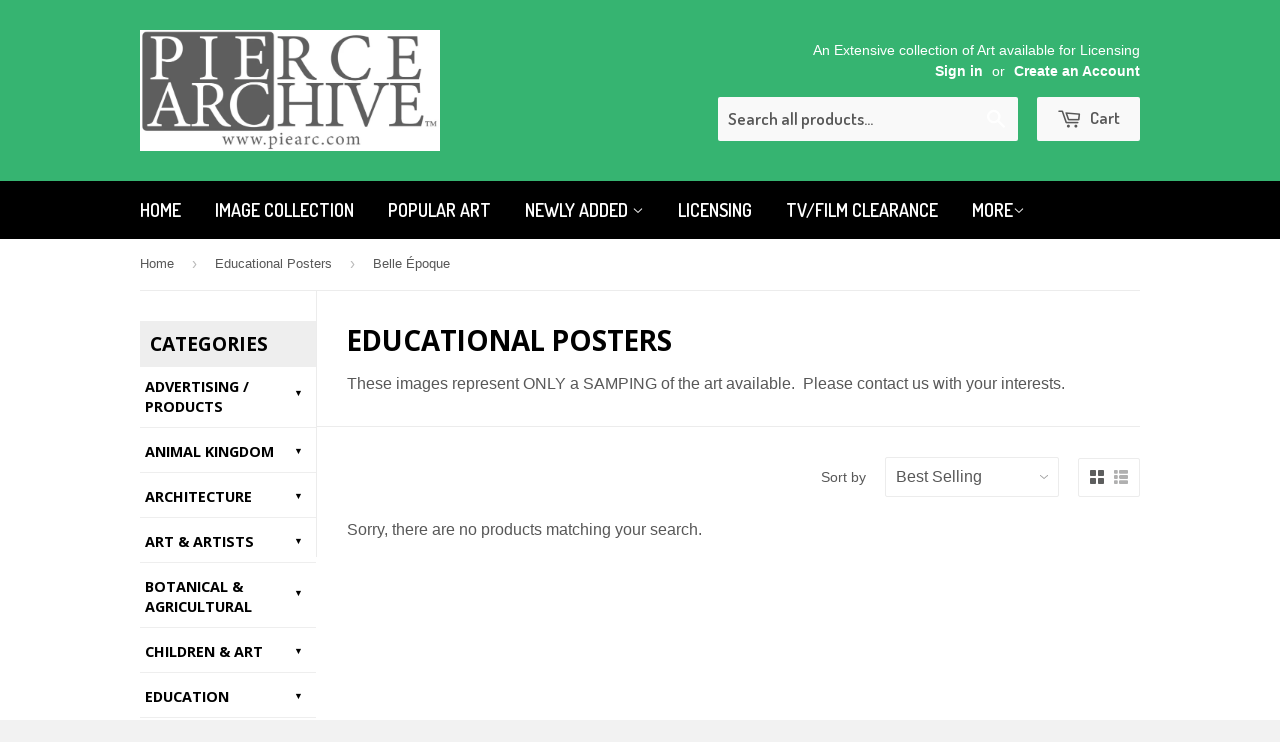

--- FILE ---
content_type: text/html; charset=utf-8
request_url: https://protectedart.org/collections/educational-posters/belle-epoque
body_size: 20313
content:
<!doctype html>
<!--[if lt IE 7]><html class="no-js lt-ie9 lt-ie8 lt-ie7" lang="en"> <![endif]-->
<!--[if IE 7]><html class="no-js lt-ie9 lt-ie8" lang="en"> <![endif]-->
<!--[if IE 8]><html class="no-js lt-ie9" lang="en"> <![endif]-->
<!--[if IE 9 ]><html class="ie9 no-js"> <![endif]-->
<!--[if (gt IE 9)|!(IE)]><!--> <html class="no-touch no-js"> <!--<![endif]-->
<head>

  <!-- Basic page needs ================================================== -->
  <meta charset="utf-8">
  <meta http-equiv="X-UA-Compatible" content="IE=edge,chrome=1">

  

  <!-- Title and description ================================================== -->
  <title>
  Educational Posters &ndash; Tagged &quot;Belle Époque&quot; &ndash; The Pierce Archive
  </title>

  
  <meta name="description" content="These images represent ONLY a SAMPING of the art available.  Please contact us with your interests.">
  

  <!-- Product meta ================================================== -->
  
  <meta property="og:type" content="website">
  <meta property="og:title" content="Educational Posters">
  
  <meta property="og:image" content="http://protectedart.org/cdn/shop/t/3/assets/logo.png?v=21288690843937750801614376178">
  <meta property="og:image:secure_url" content="https://protectedart.org/cdn/shop/t/3/assets/logo.png?v=21288690843937750801614376178">
  


  <meta property="og:description" content="These images represent ONLY a SAMPING of the art available.  Please contact us with your interests.">

  <meta property="og:url" content="https://protectedart.org/collections/educational-posters/belle-epoque">
  <meta property="og:site_name" content="The Pierce Archive">

  
  
  
  <meta name="twitter:site" content="@">




  <!-- Helpers ================================================== -->
  <link rel="canonical" href="https://protectedart.org/collections/educational-posters/belle-epoque">
  <meta name="viewport" content="width=device-width,initial-scale=1">

  
  <!-- Ajaxify Cart Plugin ================================================== -->
  <link href="//protectedart.org/cdn/shop/t/3/assets/ajaxify.scss.css?v=112523363752939129311614376190" rel="stylesheet" type="text/css" media="all" />
  

  <!-- CSS ================================================== -->
  <link href="//protectedart.org/cdn/shop/t/3/assets/timber.scss.css?v=110992653686475442761674755373" rel="stylesheet" type="text/css" media="all" />
  <link href="//protectedart.org/cdn/shop/t/3/assets/custom.css?v=75219275901413459491615496400" rel="stylesheet" type="text/css" media="all" />
  

  
    
    
    <link href="//fonts.googleapis.com/css?family=Open+Sans:700" rel="stylesheet" type="text/css" media="all" />
  


  
    
    
    <link href="//fonts.googleapis.com/css?family=Dosis:600" rel="stylesheet" type="text/css" media="all" />
  



  <!-- Header hook for plugins ================================================== -->
  <script>window.performance && window.performance.mark && window.performance.mark('shopify.content_for_header.start');</script><meta id="shopify-digital-wallet" name="shopify-digital-wallet" content="/10842624/digital_wallets/dialog">
<meta name="shopify-checkout-api-token" content="41e2650753d4f507790a73f9f0beae7f">
<meta id="in-context-paypal-metadata" data-shop-id="10842624" data-venmo-supported="false" data-environment="production" data-locale="en_US" data-paypal-v4="true" data-currency="USD">
<link rel="alternate" type="application/atom+xml" title="Feed" href="/collections/educational-posters/belle-epoque.atom" />
<link rel="alternate" type="application/json+oembed" href="https://protectedart.org/collections/educational-posters/belle-epoque.oembed">
<script async="async" src="/checkouts/internal/preloads.js?locale=en-US"></script>
<link rel="preconnect" href="https://shop.app" crossorigin="anonymous">
<script async="async" src="https://shop.app/checkouts/internal/preloads.js?locale=en-US&shop_id=10842624" crossorigin="anonymous"></script>
<script id="shopify-features" type="application/json">{"accessToken":"41e2650753d4f507790a73f9f0beae7f","betas":["rich-media-storefront-analytics"],"domain":"protectedart.org","predictiveSearch":true,"shopId":10842624,"locale":"en"}</script>
<script>var Shopify = Shopify || {};
Shopify.shop = "protectedart.myshopify.com";
Shopify.locale = "en";
Shopify.currency = {"active":"USD","rate":"1.0"};
Shopify.country = "US";
Shopify.theme = {"name":"[Apolo Feb 2021] theme-export-posterimageart","id":120128798771,"schema_name":null,"schema_version":null,"theme_store_id":null,"role":"main"};
Shopify.theme.handle = "null";
Shopify.theme.style = {"id":null,"handle":null};
Shopify.cdnHost = "protectedart.org/cdn";
Shopify.routes = Shopify.routes || {};
Shopify.routes.root = "/";</script>
<script type="module">!function(o){(o.Shopify=o.Shopify||{}).modules=!0}(window);</script>
<script>!function(o){function n(){var o=[];function n(){o.push(Array.prototype.slice.apply(arguments))}return n.q=o,n}var t=o.Shopify=o.Shopify||{};t.loadFeatures=n(),t.autoloadFeatures=n()}(window);</script>
<script>
  window.ShopifyPay = window.ShopifyPay || {};
  window.ShopifyPay.apiHost = "shop.app\/pay";
  window.ShopifyPay.redirectState = null;
</script>
<script id="shop-js-analytics" type="application/json">{"pageType":"collection"}</script>
<script defer="defer" async type="module" src="//protectedart.org/cdn/shopifycloud/shop-js/modules/v2/client.init-shop-cart-sync_DGjqyID6.en.esm.js"></script>
<script defer="defer" async type="module" src="//protectedart.org/cdn/shopifycloud/shop-js/modules/v2/chunk.common_CM5e3XYf.esm.js"></script>
<script type="module">
  await import("//protectedart.org/cdn/shopifycloud/shop-js/modules/v2/client.init-shop-cart-sync_DGjqyID6.en.esm.js");
await import("//protectedart.org/cdn/shopifycloud/shop-js/modules/v2/chunk.common_CM5e3XYf.esm.js");

  window.Shopify.SignInWithShop?.initShopCartSync?.({"fedCMEnabled":true,"windoidEnabled":true});

</script>
<script>
  window.Shopify = window.Shopify || {};
  if (!window.Shopify.featureAssets) window.Shopify.featureAssets = {};
  window.Shopify.featureAssets['shop-js'] = {"shop-cart-sync":["modules/v2/client.shop-cart-sync_DS_n0f7A.en.esm.js","modules/v2/chunk.common_CM5e3XYf.esm.js"],"shop-button":["modules/v2/client.shop-button_CNT-NO5k.en.esm.js","modules/v2/chunk.common_CM5e3XYf.esm.js"],"init-fed-cm":["modules/v2/client.init-fed-cm_iCBVkvTB.en.esm.js","modules/v2/chunk.common_CM5e3XYf.esm.js"],"shop-cash-offers":["modules/v2/client.shop-cash-offers_Bicqpat5.en.esm.js","modules/v2/chunk.common_CM5e3XYf.esm.js","modules/v2/chunk.modal_Dl937Oy4.esm.js"],"avatar":["modules/v2/client.avatar_BTnouDA3.en.esm.js"],"init-windoid":["modules/v2/client.init-windoid_BqfVjynn.en.esm.js","modules/v2/chunk.common_CM5e3XYf.esm.js"],"init-shop-email-lookup-coordinator":["modules/v2/client.init-shop-email-lookup-coordinator_CrkkCzDo.en.esm.js","modules/v2/chunk.common_CM5e3XYf.esm.js"],"shop-toast-manager":["modules/v2/client.shop-toast-manager_HMMtSVHE.en.esm.js","modules/v2/chunk.common_CM5e3XYf.esm.js"],"pay-button":["modules/v2/client.pay-button_B57g7222.en.esm.js","modules/v2/chunk.common_CM5e3XYf.esm.js"],"shop-login-button":["modules/v2/client.shop-login-button_CZKuy_To.en.esm.js","modules/v2/chunk.common_CM5e3XYf.esm.js","modules/v2/chunk.modal_Dl937Oy4.esm.js"],"init-shop-cart-sync":["modules/v2/client.init-shop-cart-sync_DGjqyID6.en.esm.js","modules/v2/chunk.common_CM5e3XYf.esm.js"],"init-customer-accounts":["modules/v2/client.init-customer-accounts_CxJ7KIEv.en.esm.js","modules/v2/client.shop-login-button_CZKuy_To.en.esm.js","modules/v2/chunk.common_CM5e3XYf.esm.js","modules/v2/chunk.modal_Dl937Oy4.esm.js"],"init-shop-for-new-customer-accounts":["modules/v2/client.init-shop-for-new-customer-accounts_BDK66bKM.en.esm.js","modules/v2/client.shop-login-button_CZKuy_To.en.esm.js","modules/v2/chunk.common_CM5e3XYf.esm.js","modules/v2/chunk.modal_Dl937Oy4.esm.js"],"lead-capture":["modules/v2/client.lead-capture_QF_QcTqn.en.esm.js","modules/v2/chunk.common_CM5e3XYf.esm.js","modules/v2/chunk.modal_Dl937Oy4.esm.js"],"shop-follow-button":["modules/v2/client.shop-follow-button_Cgw6zD7w.en.esm.js","modules/v2/chunk.common_CM5e3XYf.esm.js","modules/v2/chunk.modal_Dl937Oy4.esm.js"],"checkout-modal":["modules/v2/client.checkout-modal_r-P2WYUC.en.esm.js","modules/v2/chunk.common_CM5e3XYf.esm.js","modules/v2/chunk.modal_Dl937Oy4.esm.js"],"init-customer-accounts-sign-up":["modules/v2/client.init-customer-accounts-sign-up_fcc8iru1.en.esm.js","modules/v2/client.shop-login-button_CZKuy_To.en.esm.js","modules/v2/chunk.common_CM5e3XYf.esm.js","modules/v2/chunk.modal_Dl937Oy4.esm.js"],"shop-login":["modules/v2/client.shop-login_CJN-CB3q.en.esm.js","modules/v2/chunk.common_CM5e3XYf.esm.js","modules/v2/chunk.modal_Dl937Oy4.esm.js"],"payment-terms":["modules/v2/client.payment-terms_C8iL647G.en.esm.js","modules/v2/chunk.common_CM5e3XYf.esm.js","modules/v2/chunk.modal_Dl937Oy4.esm.js"]};
</script>
<script>(function() {
  var isLoaded = false;
  function asyncLoad() {
    if (isLoaded) return;
    isLoaded = true;
    var urls = ["\/\/d1liekpayvooaz.cloudfront.net\/apps\/customizery\/customizery.js?shop=protectedart.myshopify.com"];
    for (var i = 0; i < urls.length; i++) {
      var s = document.createElement('script');
      s.type = 'text/javascript';
      s.async = true;
      s.src = urls[i];
      var x = document.getElementsByTagName('script')[0];
      x.parentNode.insertBefore(s, x);
    }
  };
  if(window.attachEvent) {
    window.attachEvent('onload', asyncLoad);
  } else {
    window.addEventListener('load', asyncLoad, false);
  }
})();</script>
<script id="__st">var __st={"a":10842624,"offset":-18000,"reqid":"cf01aabc-bce6-46e1-ac2e-fe63c2c70e50-1765952036","pageurl":"protectedart.org\/collections\/educational-posters\/belle-epoque","u":"6090a804c9d2","p":"collection","rtyp":"collection","rid":260576346163};</script>
<script>window.ShopifyPaypalV4VisibilityTracking = true;</script>
<script id="captcha-bootstrap">!function(){'use strict';const t='contact',e='account',n='new_comment',o=[[t,t],['blogs',n],['comments',n],[t,'customer']],c=[[e,'customer_login'],[e,'guest_login'],[e,'recover_customer_password'],[e,'create_customer']],r=t=>t.map((([t,e])=>`form[action*='/${t}']:not([data-nocaptcha='true']) input[name='form_type'][value='${e}']`)).join(','),a=t=>()=>t?[...document.querySelectorAll(t)].map((t=>t.form)):[];function s(){const t=[...o],e=r(t);return a(e)}const i='password',u='form_key',d=['recaptcha-v3-token','g-recaptcha-response','h-captcha-response',i],f=()=>{try{return window.sessionStorage}catch{return}},m='__shopify_v',_=t=>t.elements[u];function p(t,e,n=!1){try{const o=window.sessionStorage,c=JSON.parse(o.getItem(e)),{data:r}=function(t){const{data:e,action:n}=t;return t[m]||n?{data:e,action:n}:{data:t,action:n}}(c);for(const[e,n]of Object.entries(r))t.elements[e]&&(t.elements[e].value=n);n&&o.removeItem(e)}catch(o){console.error('form repopulation failed',{error:o})}}const l='form_type',E='cptcha';function T(t){t.dataset[E]=!0}const w=window,h=w.document,L='Shopify',v='ce_forms',y='captcha';let A=!1;((t,e)=>{const n=(g='f06e6c50-85a8-45c8-87d0-21a2b65856fe',I='https://cdn.shopify.com/shopifycloud/storefront-forms-hcaptcha/ce_storefront_forms_captcha_hcaptcha.v1.5.2.iife.js',D={infoText:'Protected by hCaptcha',privacyText:'Privacy',termsText:'Terms'},(t,e,n)=>{const o=w[L][v],c=o.bindForm;if(c)return c(t,g,e,D).then(n);var r;o.q.push([[t,g,e,D],n]),r=I,A||(h.body.append(Object.assign(h.createElement('script'),{id:'captcha-provider',async:!0,src:r})),A=!0)});var g,I,D;w[L]=w[L]||{},w[L][v]=w[L][v]||{},w[L][v].q=[],w[L][y]=w[L][y]||{},w[L][y].protect=function(t,e){n(t,void 0,e),T(t)},Object.freeze(w[L][y]),function(t,e,n,w,h,L){const[v,y,A,g]=function(t,e,n){const i=e?o:[],u=t?c:[],d=[...i,...u],f=r(d),m=r(i),_=r(d.filter((([t,e])=>n.includes(e))));return[a(f),a(m),a(_),s()]}(w,h,L),I=t=>{const e=t.target;return e instanceof HTMLFormElement?e:e&&e.form},D=t=>v().includes(t);t.addEventListener('submit',(t=>{const e=I(t);if(!e)return;const n=D(e)&&!e.dataset.hcaptchaBound&&!e.dataset.recaptchaBound,o=_(e),c=g().includes(e)&&(!o||!o.value);(n||c)&&t.preventDefault(),c&&!n&&(function(t){try{if(!f())return;!function(t){const e=f();if(!e)return;const n=_(t);if(!n)return;const o=n.value;o&&e.removeItem(o)}(t);const e=Array.from(Array(32),(()=>Math.random().toString(36)[2])).join('');!function(t,e){_(t)||t.append(Object.assign(document.createElement('input'),{type:'hidden',name:u})),t.elements[u].value=e}(t,e),function(t,e){const n=f();if(!n)return;const o=[...t.querySelectorAll(`input[type='${i}']`)].map((({name:t})=>t)),c=[...d,...o],r={};for(const[a,s]of new FormData(t).entries())c.includes(a)||(r[a]=s);n.setItem(e,JSON.stringify({[m]:1,action:t.action,data:r}))}(t,e)}catch(e){console.error('failed to persist form',e)}}(e),e.submit())}));const S=(t,e)=>{t&&!t.dataset[E]&&(n(t,e.some((e=>e===t))),T(t))};for(const o of['focusin','change'])t.addEventListener(o,(t=>{const e=I(t);D(e)&&S(e,y())}));const B=e.get('form_key'),M=e.get(l),P=B&&M;t.addEventListener('DOMContentLoaded',(()=>{const t=y();if(P)for(const e of t)e.elements[l].value===M&&p(e,B);[...new Set([...A(),...v().filter((t=>'true'===t.dataset.shopifyCaptcha))])].forEach((e=>S(e,t)))}))}(h,new URLSearchParams(w.location.search),n,t,e,['guest_login'])})(!0,!0)}();</script>
<script integrity="sha256-52AcMU7V7pcBOXWImdc/TAGTFKeNjmkeM1Pvks/DTgc=" data-source-attribution="shopify.loadfeatures" defer="defer" src="//protectedart.org/cdn/shopifycloud/storefront/assets/storefront/load_feature-81c60534.js" crossorigin="anonymous"></script>
<script crossorigin="anonymous" defer="defer" src="//protectedart.org/cdn/shopifycloud/storefront/assets/shopify_pay/storefront-65b4c6d7.js?v=20250812"></script>
<script data-source-attribution="shopify.dynamic_checkout.dynamic.init">var Shopify=Shopify||{};Shopify.PaymentButton=Shopify.PaymentButton||{isStorefrontPortableWallets:!0,init:function(){window.Shopify.PaymentButton.init=function(){};var t=document.createElement("script");t.src="https://protectedart.org/cdn/shopifycloud/portable-wallets/latest/portable-wallets.en.js",t.type="module",document.head.appendChild(t)}};
</script>
<script data-source-attribution="shopify.dynamic_checkout.buyer_consent">
  function portableWalletsHideBuyerConsent(e){var t=document.getElementById("shopify-buyer-consent"),n=document.getElementById("shopify-subscription-policy-button");t&&n&&(t.classList.add("hidden"),t.setAttribute("aria-hidden","true"),n.removeEventListener("click",e))}function portableWalletsShowBuyerConsent(e){var t=document.getElementById("shopify-buyer-consent"),n=document.getElementById("shopify-subscription-policy-button");t&&n&&(t.classList.remove("hidden"),t.removeAttribute("aria-hidden"),n.addEventListener("click",e))}window.Shopify?.PaymentButton&&(window.Shopify.PaymentButton.hideBuyerConsent=portableWalletsHideBuyerConsent,window.Shopify.PaymentButton.showBuyerConsent=portableWalletsShowBuyerConsent);
</script>
<script data-source-attribution="shopify.dynamic_checkout.cart.bootstrap">document.addEventListener("DOMContentLoaded",(function(){function t(){return document.querySelector("shopify-accelerated-checkout-cart, shopify-accelerated-checkout")}if(t())Shopify.PaymentButton.init();else{new MutationObserver((function(e,n){t()&&(Shopify.PaymentButton.init(),n.disconnect())})).observe(document.body,{childList:!0,subtree:!0})}}));
</script>
<link id="shopify-accelerated-checkout-styles" rel="stylesheet" media="screen" href="https://protectedart.org/cdn/shopifycloud/portable-wallets/latest/accelerated-checkout-backwards-compat.css" crossorigin="anonymous">
<style id="shopify-accelerated-checkout-cart">
        #shopify-buyer-consent {
  margin-top: 1em;
  display: inline-block;
  width: 100%;
}

#shopify-buyer-consent.hidden {
  display: none;
}

#shopify-subscription-policy-button {
  background: none;
  border: none;
  padding: 0;
  text-decoration: underline;
  font-size: inherit;
  cursor: pointer;
}

#shopify-subscription-policy-button::before {
  box-shadow: none;
}

      </style>

<script>window.performance && window.performance.mark && window.performance.mark('shopify.content_for_header.end');</script>

  

<!--[if lt IE 9]>
<script src="//html5shiv.googlecode.com/svn/trunk/html5.js" type="text/javascript"></script>
<script src="//protectedart.org/cdn/shop/t/3/assets/respond.min.js?v=52248677837542619231614376180" type="text/javascript"></script>
<link href="//protectedart.org/cdn/shop/t/3/assets/respond-proxy.html" id="respond-proxy" rel="respond-proxy" />
<link href="//protectedart.org/search?q=6d7cd928cd6c7c2b84c7cd59809dcf23" id="respond-redirect" rel="respond-redirect" />
<script src="//protectedart.org/search?q=6d7cd928cd6c7c2b84c7cd59809dcf23" type="text/javascript"></script>
<![endif]-->


  
  

  <script src="//ajax.googleapis.com/ajax/libs/jquery/1.11.0/jquery.min.js" type="text/javascript"></script>
  <script src="//protectedart.org/cdn/shop/t/3/assets/modernizr.min.js?v=26620055551102246001614376179" type="text/javascript"></script>

<link href="https://monorail-edge.shopifysvc.com" rel="dns-prefetch">
<script>(function(){if ("sendBeacon" in navigator && "performance" in window) {try {var session_token_from_headers = performance.getEntriesByType('navigation')[0].serverTiming.find(x => x.name == '_s').description;} catch {var session_token_from_headers = undefined;}var session_cookie_matches = document.cookie.match(/_shopify_s=([^;]*)/);var session_token_from_cookie = session_cookie_matches && session_cookie_matches.length === 2 ? session_cookie_matches[1] : "";var session_token = session_token_from_headers || session_token_from_cookie || "";function handle_abandonment_event(e) {var entries = performance.getEntries().filter(function(entry) {return /monorail-edge.shopifysvc.com/.test(entry.name);});if (!window.abandonment_tracked && entries.length === 0) {window.abandonment_tracked = true;var currentMs = Date.now();var navigation_start = performance.timing.navigationStart;var payload = {shop_id: 10842624,url: window.location.href,navigation_start,duration: currentMs - navigation_start,session_token,page_type: "collection"};window.navigator.sendBeacon("https://monorail-edge.shopifysvc.com/v1/produce", JSON.stringify({schema_id: "online_store_buyer_site_abandonment/1.1",payload: payload,metadata: {event_created_at_ms: currentMs,event_sent_at_ms: currentMs}}));}}window.addEventListener('pagehide', handle_abandonment_event);}}());</script>
<script id="web-pixels-manager-setup">(function e(e,d,r,n,o){if(void 0===o&&(o={}),!Boolean(null===(a=null===(i=window.Shopify)||void 0===i?void 0:i.analytics)||void 0===a?void 0:a.replayQueue)){var i,a;window.Shopify=window.Shopify||{};var t=window.Shopify;t.analytics=t.analytics||{};var s=t.analytics;s.replayQueue=[],s.publish=function(e,d,r){return s.replayQueue.push([e,d,r]),!0};try{self.performance.mark("wpm:start")}catch(e){}var l=function(){var e={modern:/Edge?\/(1{2}[4-9]|1[2-9]\d|[2-9]\d{2}|\d{4,})\.\d+(\.\d+|)|Firefox\/(1{2}[4-9]|1[2-9]\d|[2-9]\d{2}|\d{4,})\.\d+(\.\d+|)|Chrom(ium|e)\/(9{2}|\d{3,})\.\d+(\.\d+|)|(Maci|X1{2}).+ Version\/(15\.\d+|(1[6-9]|[2-9]\d|\d{3,})\.\d+)([,.]\d+|)( \(\w+\)|)( Mobile\/\w+|) Safari\/|Chrome.+OPR\/(9{2}|\d{3,})\.\d+\.\d+|(CPU[ +]OS|iPhone[ +]OS|CPU[ +]iPhone|CPU IPhone OS|CPU iPad OS)[ +]+(15[._]\d+|(1[6-9]|[2-9]\d|\d{3,})[._]\d+)([._]\d+|)|Android:?[ /-](13[3-9]|1[4-9]\d|[2-9]\d{2}|\d{4,})(\.\d+|)(\.\d+|)|Android.+Firefox\/(13[5-9]|1[4-9]\d|[2-9]\d{2}|\d{4,})\.\d+(\.\d+|)|Android.+Chrom(ium|e)\/(13[3-9]|1[4-9]\d|[2-9]\d{2}|\d{4,})\.\d+(\.\d+|)|SamsungBrowser\/([2-9]\d|\d{3,})\.\d+/,legacy:/Edge?\/(1[6-9]|[2-9]\d|\d{3,})\.\d+(\.\d+|)|Firefox\/(5[4-9]|[6-9]\d|\d{3,})\.\d+(\.\d+|)|Chrom(ium|e)\/(5[1-9]|[6-9]\d|\d{3,})\.\d+(\.\d+|)([\d.]+$|.*Safari\/(?![\d.]+ Edge\/[\d.]+$))|(Maci|X1{2}).+ Version\/(10\.\d+|(1[1-9]|[2-9]\d|\d{3,})\.\d+)([,.]\d+|)( \(\w+\)|)( Mobile\/\w+|) Safari\/|Chrome.+OPR\/(3[89]|[4-9]\d|\d{3,})\.\d+\.\d+|(CPU[ +]OS|iPhone[ +]OS|CPU[ +]iPhone|CPU IPhone OS|CPU iPad OS)[ +]+(10[._]\d+|(1[1-9]|[2-9]\d|\d{3,})[._]\d+)([._]\d+|)|Android:?[ /-](13[3-9]|1[4-9]\d|[2-9]\d{2}|\d{4,})(\.\d+|)(\.\d+|)|Mobile Safari.+OPR\/([89]\d|\d{3,})\.\d+\.\d+|Android.+Firefox\/(13[5-9]|1[4-9]\d|[2-9]\d{2}|\d{4,})\.\d+(\.\d+|)|Android.+Chrom(ium|e)\/(13[3-9]|1[4-9]\d|[2-9]\d{2}|\d{4,})\.\d+(\.\d+|)|Android.+(UC? ?Browser|UCWEB|U3)[ /]?(15\.([5-9]|\d{2,})|(1[6-9]|[2-9]\d|\d{3,})\.\d+)\.\d+|SamsungBrowser\/(5\.\d+|([6-9]|\d{2,})\.\d+)|Android.+MQ{2}Browser\/(14(\.(9|\d{2,})|)|(1[5-9]|[2-9]\d|\d{3,})(\.\d+|))(\.\d+|)|K[Aa][Ii]OS\/(3\.\d+|([4-9]|\d{2,})\.\d+)(\.\d+|)/},d=e.modern,r=e.legacy,n=navigator.userAgent;return n.match(d)?"modern":n.match(r)?"legacy":"unknown"}(),u="modern"===l?"modern":"legacy",c=(null!=n?n:{modern:"",legacy:""})[u],f=function(e){return[e.baseUrl,"/wpm","/b",e.hashVersion,"modern"===e.buildTarget?"m":"l",".js"].join("")}({baseUrl:d,hashVersion:r,buildTarget:u}),m=function(e){var d=e.version,r=e.bundleTarget,n=e.surface,o=e.pageUrl,i=e.monorailEndpoint;return{emit:function(e){var a=e.status,t=e.errorMsg,s=(new Date).getTime(),l=JSON.stringify({metadata:{event_sent_at_ms:s},events:[{schema_id:"web_pixels_manager_load/3.1",payload:{version:d,bundle_target:r,page_url:o,status:a,surface:n,error_msg:t},metadata:{event_created_at_ms:s}}]});if(!i)return console&&console.warn&&console.warn("[Web Pixels Manager] No Monorail endpoint provided, skipping logging."),!1;try{return self.navigator.sendBeacon.bind(self.navigator)(i,l)}catch(e){}var u=new XMLHttpRequest;try{return u.open("POST",i,!0),u.setRequestHeader("Content-Type","text/plain"),u.send(l),!0}catch(e){return console&&console.warn&&console.warn("[Web Pixels Manager] Got an unhandled error while logging to Monorail."),!1}}}}({version:r,bundleTarget:l,surface:e.surface,pageUrl:self.location.href,monorailEndpoint:e.monorailEndpoint});try{o.browserTarget=l,function(e){var d=e.src,r=e.async,n=void 0===r||r,o=e.onload,i=e.onerror,a=e.sri,t=e.scriptDataAttributes,s=void 0===t?{}:t,l=document.createElement("script"),u=document.querySelector("head"),c=document.querySelector("body");if(l.async=n,l.src=d,a&&(l.integrity=a,l.crossOrigin="anonymous"),s)for(var f in s)if(Object.prototype.hasOwnProperty.call(s,f))try{l.dataset[f]=s[f]}catch(e){}if(o&&l.addEventListener("load",o),i&&l.addEventListener("error",i),u)u.appendChild(l);else{if(!c)throw new Error("Did not find a head or body element to append the script");c.appendChild(l)}}({src:f,async:!0,onload:function(){if(!function(){var e,d;return Boolean(null===(d=null===(e=window.Shopify)||void 0===e?void 0:e.analytics)||void 0===d?void 0:d.initialized)}()){var d=window.webPixelsManager.init(e)||void 0;if(d){var r=window.Shopify.analytics;r.replayQueue.forEach((function(e){var r=e[0],n=e[1],o=e[2];d.publishCustomEvent(r,n,o)})),r.replayQueue=[],r.publish=d.publishCustomEvent,r.visitor=d.visitor,r.initialized=!0}}},onerror:function(){return m.emit({status:"failed",errorMsg:"".concat(f," has failed to load")})},sri:function(e){var d=/^sha384-[A-Za-z0-9+/=]+$/;return"string"==typeof e&&d.test(e)}(c)?c:"",scriptDataAttributes:o}),m.emit({status:"loading"})}catch(e){m.emit({status:"failed",errorMsg:(null==e?void 0:e.message)||"Unknown error"})}}})({shopId: 10842624,storefrontBaseUrl: "https://protectedart.org",extensionsBaseUrl: "https://extensions.shopifycdn.com/cdn/shopifycloud/web-pixels-manager",monorailEndpoint: "https://monorail-edge.shopifysvc.com/unstable/produce_batch",surface: "storefront-renderer",enabledBetaFlags: ["2dca8a86"],webPixelsConfigList: [{"id":"shopify-app-pixel","configuration":"{}","eventPayloadVersion":"v1","runtimeContext":"STRICT","scriptVersion":"0450","apiClientId":"shopify-pixel","type":"APP","privacyPurposes":["ANALYTICS","MARKETING"]},{"id":"shopify-custom-pixel","eventPayloadVersion":"v1","runtimeContext":"LAX","scriptVersion":"0450","apiClientId":"shopify-pixel","type":"CUSTOM","privacyPurposes":["ANALYTICS","MARKETING"]}],isMerchantRequest: false,initData: {"shop":{"name":"The Pierce Archive","paymentSettings":{"currencyCode":"USD"},"myshopifyDomain":"protectedart.myshopify.com","countryCode":"US","storefrontUrl":"https:\/\/protectedart.org"},"customer":null,"cart":null,"checkout":null,"productVariants":[],"purchasingCompany":null},},"https://protectedart.org/cdn","ae1676cfwd2530674p4253c800m34e853cb",{"modern":"","legacy":""},{"shopId":"10842624","storefrontBaseUrl":"https:\/\/protectedart.org","extensionBaseUrl":"https:\/\/extensions.shopifycdn.com\/cdn\/shopifycloud\/web-pixels-manager","surface":"storefront-renderer","enabledBetaFlags":"[\"2dca8a86\"]","isMerchantRequest":"false","hashVersion":"ae1676cfwd2530674p4253c800m34e853cb","publish":"custom","events":"[[\"page_viewed\",{}],[\"collection_viewed\",{\"collection\":{\"id\":\"260576346163\",\"title\":\"Educational Posters\",\"productVariants\":[]}}]]"});</script><script>
  window.ShopifyAnalytics = window.ShopifyAnalytics || {};
  window.ShopifyAnalytics.meta = window.ShopifyAnalytics.meta || {};
  window.ShopifyAnalytics.meta.currency = 'USD';
  var meta = {"products":[],"page":{"pageType":"collection","resourceType":"collection","resourceId":260576346163}};
  for (var attr in meta) {
    window.ShopifyAnalytics.meta[attr] = meta[attr];
  }
</script>
<script class="analytics">
  (function () {
    var customDocumentWrite = function(content) {
      var jquery = null;

      if (window.jQuery) {
        jquery = window.jQuery;
      } else if (window.Checkout && window.Checkout.$) {
        jquery = window.Checkout.$;
      }

      if (jquery) {
        jquery('body').append(content);
      }
    };

    var hasLoggedConversion = function(token) {
      if (token) {
        return document.cookie.indexOf('loggedConversion=' + token) !== -1;
      }
      return false;
    }

    var setCookieIfConversion = function(token) {
      if (token) {
        var twoMonthsFromNow = new Date(Date.now());
        twoMonthsFromNow.setMonth(twoMonthsFromNow.getMonth() + 2);

        document.cookie = 'loggedConversion=' + token + '; expires=' + twoMonthsFromNow;
      }
    }

    var trekkie = window.ShopifyAnalytics.lib = window.trekkie = window.trekkie || [];
    if (trekkie.integrations) {
      return;
    }
    trekkie.methods = [
      'identify',
      'page',
      'ready',
      'track',
      'trackForm',
      'trackLink'
    ];
    trekkie.factory = function(method) {
      return function() {
        var args = Array.prototype.slice.call(arguments);
        args.unshift(method);
        trekkie.push(args);
        return trekkie;
      };
    };
    for (var i = 0; i < trekkie.methods.length; i++) {
      var key = trekkie.methods[i];
      trekkie[key] = trekkie.factory(key);
    }
    trekkie.load = function(config) {
      trekkie.config = config || {};
      trekkie.config.initialDocumentCookie = document.cookie;
      var first = document.getElementsByTagName('script')[0];
      var script = document.createElement('script');
      script.type = 'text/javascript';
      script.onerror = function(e) {
        var scriptFallback = document.createElement('script');
        scriptFallback.type = 'text/javascript';
        scriptFallback.onerror = function(error) {
                var Monorail = {
      produce: function produce(monorailDomain, schemaId, payload) {
        var currentMs = new Date().getTime();
        var event = {
          schema_id: schemaId,
          payload: payload,
          metadata: {
            event_created_at_ms: currentMs,
            event_sent_at_ms: currentMs
          }
        };
        return Monorail.sendRequest("https://" + monorailDomain + "/v1/produce", JSON.stringify(event));
      },
      sendRequest: function sendRequest(endpointUrl, payload) {
        // Try the sendBeacon API
        if (window && window.navigator && typeof window.navigator.sendBeacon === 'function' && typeof window.Blob === 'function' && !Monorail.isIos12()) {
          var blobData = new window.Blob([payload], {
            type: 'text/plain'
          });

          if (window.navigator.sendBeacon(endpointUrl, blobData)) {
            return true;
          } // sendBeacon was not successful

        } // XHR beacon

        var xhr = new XMLHttpRequest();

        try {
          xhr.open('POST', endpointUrl);
          xhr.setRequestHeader('Content-Type', 'text/plain');
          xhr.send(payload);
        } catch (e) {
          console.log(e);
        }

        return false;
      },
      isIos12: function isIos12() {
        return window.navigator.userAgent.lastIndexOf('iPhone; CPU iPhone OS 12_') !== -1 || window.navigator.userAgent.lastIndexOf('iPad; CPU OS 12_') !== -1;
      }
    };
    Monorail.produce('monorail-edge.shopifysvc.com',
      'trekkie_storefront_load_errors/1.1',
      {shop_id: 10842624,
      theme_id: 120128798771,
      app_name: "storefront",
      context_url: window.location.href,
      source_url: "//protectedart.org/cdn/s/trekkie.storefront.23b90327a0b2c94129db92772d2925a9b88e09c5.min.js"});

        };
        scriptFallback.async = true;
        scriptFallback.src = '//protectedart.org/cdn/s/trekkie.storefront.23b90327a0b2c94129db92772d2925a9b88e09c5.min.js';
        first.parentNode.insertBefore(scriptFallback, first);
      };
      script.async = true;
      script.src = '//protectedart.org/cdn/s/trekkie.storefront.23b90327a0b2c94129db92772d2925a9b88e09c5.min.js';
      first.parentNode.insertBefore(script, first);
    };
    trekkie.load(
      {"Trekkie":{"appName":"storefront","development":false,"defaultAttributes":{"shopId":10842624,"isMerchantRequest":null,"themeId":120128798771,"themeCityHash":"388798906373299889","contentLanguage":"en","currency":"USD","eventMetadataId":"91ac75cb-a782-48e7-b9e6-fbe3663bfb90"},"isServerSideCookieWritingEnabled":true,"monorailRegion":"shop_domain","enabledBetaFlags":["65f19447"]},"Session Attribution":{},"S2S":{"facebookCapiEnabled":false,"source":"trekkie-storefront-renderer","apiClientId":580111}}
    );

    var loaded = false;
    trekkie.ready(function() {
      if (loaded) return;
      loaded = true;

      window.ShopifyAnalytics.lib = window.trekkie;

      var originalDocumentWrite = document.write;
      document.write = customDocumentWrite;
      try { window.ShopifyAnalytics.merchantGoogleAnalytics.call(this); } catch(error) {};
      document.write = originalDocumentWrite;

      window.ShopifyAnalytics.lib.page(null,{"pageType":"collection","resourceType":"collection","resourceId":260576346163,"shopifyEmitted":true});

      var match = window.location.pathname.match(/checkouts\/(.+)\/(thank_you|post_purchase)/)
      var token = match? match[1]: undefined;
      if (!hasLoggedConversion(token)) {
        setCookieIfConversion(token);
        window.ShopifyAnalytics.lib.track("Viewed Product Category",{"currency":"USD","category":"Collection: educational-posters","collectionName":"educational-posters","collectionId":260576346163,"nonInteraction":true},undefined,undefined,{"shopifyEmitted":true});
      }
    });


        var eventsListenerScript = document.createElement('script');
        eventsListenerScript.async = true;
        eventsListenerScript.src = "//protectedart.org/cdn/shopifycloud/storefront/assets/shop_events_listener-3da45d37.js";
        document.getElementsByTagName('head')[0].appendChild(eventsListenerScript);

})();</script>
<script
  defer
  src="https://protectedart.org/cdn/shopifycloud/perf-kit/shopify-perf-kit-2.1.2.min.js"
  data-application="storefront-renderer"
  data-shop-id="10842624"
  data-render-region="gcp-us-central1"
  data-page-type="collection"
  data-theme-instance-id="120128798771"
  data-theme-name=""
  data-theme-version=""
  data-monorail-region="shop_domain"
  data-resource-timing-sampling-rate="10"
  data-shs="true"
  data-shs-beacon="true"
  data-shs-export-with-fetch="true"
  data-shs-logs-sample-rate="1"
  data-shs-beacon-endpoint="https://protectedart.org/api/collect"
></script>
</head>

<body id="educational-posters" class="template-collection" >

  <header class="site-header" role="banner">
    <div class="wrapper">

      <div class="grid--full">
        <div class="grid-item large--one-half">
          
            <div class="h1 header-logo large--left" itemscope itemtype="http://schema.org/Organization">
          
            
              <a href="/" itemprop="url">
                <img src="//protectedart.org/cdn/shop/t/3/assets/logo.png?v=21288690843937750801614376178" alt="The Pierce Archive" itemprop="logo">
              </a>
            
          
            </div>
          
        </div>

        <div class="grid-item large--one-half text-center large--text-right">
          
            <div class="site-header--text-links">
              
                An Extensive collection of Art available for Licensing
              

              
                <span class="site-header--meta-links medium-down--hide">
                  
                    <a href="https://protectedart.org/customer_authentication/redirect?locale=en&amp;region_country=US" id="customer_login_link">Sign in</a>
                    
                    <span class="site-header--spacer">or</span>
                    <a href="https://shopify.com/10842624/account?locale=en" id="customer_register_link">Create an Account</a>
                    
                  
                </span>
              
            </div>

            <br class="medium-down--hide">
          

          <form action="/search" method="get" class="search-bar" role="search">
  <input type="hidden" name="type" value="product">

  <input type="search" name="q" value="" placeholder="Search all products..." aria-label="Search all products...">
  <button type="submit" class="search-bar--submit icon-fallback-text">
    <span class="icon icon-search" aria-hidden="true"></span>
    <span class="fallback-text">Search</span>
  </button>
</form>


          <a href="/cart" class="header-cart-btn cart-toggle">
            <span class="icon icon-cart"></span>
            Cart <span id="cartCount" class="hidden-count">0</span>
          </a>
        </div>
      </div>

    </div>
  </header>

  <nav class="nav-bar" role="navigation">
    <div class="wrapper">
      <form action="/search" method="get" class="search-bar" role="search">
  <input type="hidden" name="type" value="product">

  <input type="search" name="q" value="" placeholder="Search all products..." aria-label="Search all products...">
  <button type="submit" class="search-bar--submit icon-fallback-text">
    <span class="icon icon-search" aria-hidden="true"></span>
    <span class="fallback-text">Search</span>
  </button>
</form>

      <ul class="site-nav" id="accessibleNav">
  
  
    
    
      <li >
        <a href="/">Home</a>
      </li>
    
  
    
    
      <li >
        <a href="/collections/all">Image Collection</a>
      </li>
    
  
    
    
      <li >
        <a href="/pages/popular-art">Popular Art</a>
      </li>
    
  
    
    
      <li class="site-nav--has-dropdown" aria-haspopup="true">
        <a href="/pages/newly-added">
          Newly Added
          <span class="icon-fallback-text">
            <span class="icon icon-arrow-down" aria-hidden="true"></span>
          </span>
        </a>
        <ul class="site-nav--dropdown">
          
            <li ><a href="/collections/counter-culture-drugs">Counter Culture / Drugs</a></li>
          
            <li ><a href="/collections/cowboys-the-wild-west">Cowboys &amp; The Wild West</a></li>
          
            <li ><a href="/collections/suffrage-womens-rights">Suffrage &amp; Women&#39;s Rights</a></li>
          
            <li class="site-nav--active"><a href="/collections/educational-posters">Educational Posters 1880&#39;s</a></li>
          
            <li ><a href="/collections/chocolate-candy">Chocolate &amp; Candy</a></li>
          
        </ul>
      </li>
    
  
    
    
      <li >
        <a href="/pages/perpetual-licensing">Licensing</a>
      </li>
    
  
    
    
      <li >
        <a href="/pages/hollywood">TV/Film Clearance</a>
      </li>
    
  
    
    
      <li >
        <a href="http://www.posterimageart.com/">Purchase a Poster</a>
      </li>
    
  

  
    
      <li class="customer-navlink large--hide"><a href="https://protectedart.org/customer_authentication/redirect?locale=en&amp;region_country=US" id="customer_login_link">Sign in</a></li>
      
      <li class="customer-navlink large--hide"><a href="https://shopify.com/10842624/account?locale=en" id="customer_register_link">Create an Account</a></li>
      
    
  
</ul>

    </div>
  </nav>

  <div id="mobileNavBar">
    <div class="display-table-cell">
      <a class="menu-toggle mobileNavBar-link">Menu</a>
    </div>
    <div class="display-table-cell">
      <a href="/cart" class="cart-toggle mobileNavBar-link">
        <span class="icon icon-cart"></span>
        Cart
      </a>
    </div>
  </div>

  <main class="wrapper main-content" role="main">

    






<nav class="breadcrumb" role="navigation" aria-label="breadcrumbs">
  <a href="/" title="Back to the frontpage">Home</a>

  

    <span class="divider" aria-hidden="true">&rsaquo;</span>
    
      
      <a href="/collections/educational-posters" title="">Educational Posters</a>
      <span class="divider" aria-hidden="true">&rsaquo;</span>

      
      
        
        
        

        
        

        

        
        
          <span>Belle Époque</span>
        

      

    

  
</nav>



<div class="grid grid-border">

  <aside class="sidebar grid-item large--one-fifth collection-filters" id="collectionFilters">
    
    <div id="shopify-section-sidebar-custom" class="shopify-section index-section">
  <div class="grid-uniform">
      
        <div class="grid-item small--one-half medium--one-third">
          <aside class="sidebar">
			<h1 class="sidebar-heading">
				Categories
			</h1>
			
        	
			<ul class="filter ul-reset">
				<li class="filter-item">
					<section class="filter-item-inner">
						<h1 class="filter-item-inner-heading minus plus">
							Advertising / Products
						</h1>
						<ul class="filter-attribute-list ul-reset advanced-filters" style="display: none;">
							<div class="filter-attribute-list-inner">
								
                                
                                
                                    
                                    
                              		
                                    
                                      <li class="advanced-filter cigar ["belle époque"]" data-group="Advertising / Products">
                                        <a href="/collections/educational-posters/cigar" title="Show products matching tag  cigar">Cigar</a>
                                      </li>
                                    

                                
                                    
                                    
                              		
                                    
                                      <li class="advanced-filter commerce ["belle époque"]" data-group="Advertising / Products">
                                        <a href="/collections/educational-posters/commerce" title="Show products matching tag   commerce"> Commerce</a>
                                      </li>
                                    

                                
                                    
                                    
                              		
                                    
                                      <li class="advanced-filter commercial ["belle époque"]" data-group="Advertising / Products">
                                        <a href="/collections/educational-posters/commercial" title="Show products matching tag   commercial"> Commercial</a>
                                      </li>
                                    

                                
                                    
                                    
                              		
                                    
                                      <li class="advanced-filter creams ["belle époque"]" data-group="Advertising / Products">
                                        <a href="/collections/educational-posters/creams" title="Show products matching tag   creams"> Creams</a>
                                      </li>
                                    

                                
                                    
                                    
                              		
                                    
                                      <li class="advanced-filter equestrian-firecracker ["belle époque"]" data-group="Advertising / Products">
                                        <a href="/collections/educational-posters/equestrian-firecracker" title="Show products matching tag   equestrian, firecracker"> Equestrian, Firecracker</a>
                                      </li>
                                    

                                
                                    
                                    
                              		
                                    
                                      <li class="advanced-filter label ["belle époque"]" data-group="Advertising / Products">
                                        <a href="/collections/educational-posters/label" title="Show products matching tag   label"> Label</a>
                                      </li>
                                    

                                
                                    
                                    
                              		
                                    
                                      <li class="advanced-filter lighting ["belle époque"]" data-group="Advertising / Products">
                                        <a href="/collections/educational-posters/lighting" title="Show products matching tag   lighting"> Lighting</a>
                                      </li>
                                    

                                
                                    
                                    
                              		
                                    
                                      <li class="advanced-filter lobster ["belle époque"]" data-group="Advertising / Products">
                                        <a href="/collections/educational-posters/lobster" title="Show products matching tag   lobster"> Lobster</a>
                                      </li>
                                    

                                
                                    
                                    
                              		
                                    
                                      <li class="advanced-filter matchbox ["belle époque"]" data-group="Advertising / Products">
                                        <a href="/collections/educational-posters/matchbox" title="Show products matching tag   matchbox"> Matchbox</a>
                                      </li>
                                    

                                
                                    
                                    
                              		
                                    
                                      <li class="advanced-filter packaging ["belle époque"]" data-group="Advertising / Products">
                                        <a href="/collections/educational-posters/packaging" title="Show products matching tag   packaging"> Packaging</a>
                                      </li>
                                    

                                
                                    
                                    
                              		
                                    
                                      <li class="advanced-filter perfume ["belle époque"]" data-group="Advertising / Products">
                                        <a href="/collections/educational-posters/perfume" title="Show products matching tag   perfume"> Perfume</a>
                                      </li>
                                    

                                
                                    
                                    
                              		
                                    
                                      <li class="advanced-filter silk ["belle époque"]" data-group="Advertising / Products">
                                        <a href="/collections/educational-posters/silk" title="Show products matching tag   silk"> Silk</a>
                                      </li>
                                    

                                
                                    
                                    
                              		
                                    
                                      <li class="advanced-filter soap ["belle époque"]" data-group="Advertising / Products">
                                        <a href="/collections/educational-posters/soap" title="Show products matching tag   soap"> Soap</a>
                                      </li>
                                    

                                
                                    
                                    
                              		
                                    
                                      <li class="advanced-filter talcum ["belle époque"]" data-group="Advertising / Products">
                                        <a href="/collections/educational-posters/talcum" title="Show products matching tag   talcum"> Talcum</a>
                                      </li>
                                    

                                
                                    
                                    
                              		
                                    
                                      <li class="advanced-filter tea ["belle époque"]" data-group="Advertising / Products">
                                        <a href="/collections/educational-posters/tea" title="Show products matching tag   tea"> Tea</a>
                                      </li>
                                    

                                
                                    
                                    
                              		
                                    
                                      <li class="advanced-filter tobacco ["belle époque"]" data-group="Advertising / Products">
                                        <a href="/collections/educational-posters/tobacco" title="Show products matching tag   tobacco"> Tobacco</a>
                                      </li>
                                    

                                
                                    
                                    
                              		
                                    
                                      <li class="advanced-filter toy ["belle époque"]" data-group="Advertising / Products">
                                        <a href="/collections/educational-posters/toy" title="Show products matching tag   toy"> Toy</a>
                                      </li>
                                    

                                
                                    
                                    
                              		
                                    
                                      <li class="advanced-filter tzarist ["belle époque"]" data-group="Advertising / Products">
                                        <a href="/collections/educational-posters/tzarist" title="Show products matching tag   tzarist"> Tzarist</a>
                                      </li>
                                    

                                
							</div>
						</ul>
					</section>
				</li>
			</ul>
            
      		
        	
			<ul class="filter ul-reset">
				<li class="filter-item">
					<section class="filter-item-inner">
						<h1 class="filter-item-inner-heading minus plus">
							ANIMAL KINGDOM
						</h1>
						<ul class="filter-attribute-list ul-reset advanced-filters" style="display: none;">
							<div class="filter-attribute-list-inner">
								
                                
                                
                                    
                                    
                              		
                                    
                                      <li class="advanced-filter animal ["belle époque"]" data-group="ANIMAL KINGDOM">
                                        <a href="/collections/educational-posters/animal" title="Show products matching tag  animal">Animal</a>
                                      </li>
                                    

                                
                                    
                                    
                              		
                                    
                                      <li class="advanced-filter aquatic ["belle époque"]" data-group="ANIMAL KINGDOM">
                                        <a href="/collections/educational-posters/aquatic" title="Show products matching tag   aquatic"> Aquatic</a>
                                      </li>
                                    

                                
                                    
                                    
                              		
                                    
                                      <li class="advanced-filter bird ["belle époque"]" data-group="ANIMAL KINGDOM">
                                        <a href="/collections/educational-posters/bird" title="Show products matching tag   bird"> Bird</a>
                                      </li>
                                    

                                
                                    
                                    
                              		
                                    
                                      <li class="advanced-filter butterflies ["belle époque"]" data-group="ANIMAL KINGDOM">
                                        <a href="/collections/educational-posters/butterflies" title="Show products matching tag   butterflies"> Butterflies</a>
                                      </li>
                                    

                                
                                    
                                    
                              		
                                    
                                      <li class="advanced-filter cages ["belle époque"]" data-group="ANIMAL KINGDOM">
                                        <a href="/collections/educational-posters/cages" title="Show products matching tag   cages"> Cages</a>
                                      </li>
                                    

                                
                                    
                                    
                              		
                                    
                                      <li class="advanced-filter cassells ["belle époque"]" data-group="ANIMAL KINGDOM">
                                        <a href="/collections/educational-posters/cassells" title="Show products matching tag   cassells"> Cassells</a>
                                      </li>
                                    

                                
                                    
                                    
                              		
                                    
                                      <li class="advanced-filter cat ["belle époque"]" data-group="ANIMAL KINGDOM">
                                        <a href="/collections/educational-posters/cat" title="Show products matching tag   cat"> Cat</a>
                                      </li>
                                    

                                
                                    
                                    
                              		
                                    
                                      <li class="advanced-filter chicken ["belle époque"]" data-group="ANIMAL KINGDOM">
                                        <a href="/collections/educational-posters/chicken" title="Show products matching tag   chicken"> Chicken</a>
                                      </li>
                                    

                                
                                    
                                    
                              		
                                    
                                      <li class="advanced-filter dinosaur ["belle époque"]" data-group="ANIMAL KINGDOM">
                                        <a href="/collections/educational-posters/dinosaur" title="Show products matching tag   dinosaur"> Dinosaur</a>
                                      </li>
                                    

                                
                                    
                                    
                              		
                                    
                                      <li class="advanced-filter dog ["belle époque"]" data-group="ANIMAL KINGDOM">
                                        <a href="/collections/educational-posters/dog" title="Show products matching tag   dog"> Dog</a>
                                      </li>
                                    

                                
                                    
                                    
                              		
                                    
                                      <li class="advanced-filter duck ["belle époque"]" data-group="ANIMAL KINGDOM">
                                        <a href="/collections/educational-posters/duck" title="Show products matching tag   duck"> Duck</a>
                                      </li>
                                    

                                
                                    
                                    
                              		
                                    
                                      <li class="advanced-filter elephant ["belle époque"]" data-group="ANIMAL KINGDOM">
                                        <a href="/collections/educational-posters/elephant" title="Show products matching tag   elephant"> Elephant</a>
                                      </li>
                                    

                                
                                    
                                    
                              		
                                    
                                      <li class="advanced-filter exotic ["belle époque"]" data-group="ANIMAL KINGDOM">
                                        <a href="/collections/educational-posters/exotic" title="Show products matching tag   exotic"> Exotic</a>
                                      </li>
                                    

                                
                                    
                                    
                              		
                                    
                                      <li class="advanced-filter extinct ["belle époque"]" data-group="ANIMAL KINGDOM">
                                        <a href="/collections/educational-posters/extinct" title="Show products matching tag   extinct"> Extinct</a>
                                      </li>
                                    

                                
                                    
                                    
                              		
                                    
                                      <li class="advanced-filter finches ["belle époque"]" data-group="ANIMAL KINGDOM">
                                        <a href="/collections/educational-posters/finches" title="Show products matching tag   finches"> Finches</a>
                                      </li>
                                    

                                
                                    
                                    
                              		
                                    
                                      <li class="advanced-filter ichthyology-insect ["belle époque"]" data-group="ANIMAL KINGDOM">
                                        <a href="/collections/educational-posters/ichthyology-insect" title="Show products matching tag   ichthyology, insect"> Ichthyology, Insect</a>
                                      </li>
                                    

                                
                                    
                                    
                              		
                                    
                                      <li class="advanced-filter jardine ["belle époque"]" data-group="ANIMAL KINGDOM">
                                        <a href="/collections/educational-posters/jardine" title="Show products matching tag   jardine"> Jardine</a>
                                      </li>
                                    

                                
                                    
                                    
                              		
                                    
                                      <li class="advanced-filter jellyfish ["belle époque"]" data-group="ANIMAL KINGDOM">
                                        <a href="/collections/educational-posters/jellyfish" title="Show products matching tag   jellyfish"> Jellyfish</a>
                                      </li>
                                    

                                
                                    
                                    
                              		
                                    
                                      <li class="advanced-filter horned ["belle époque"]" data-group="ANIMAL KINGDOM">
                                        <a href="/collections/educational-posters/horned" title="Show products matching tag   horned"> Horned</a>
                                      </li>
                                    

                                
                                    
                                    
                              		
                                    
                                      <li class="advanced-filter horse ["belle époque"]" data-group="ANIMAL KINGDOM">
                                        <a href="/collections/educational-posters/horse" title="Show products matching tag   horse"> Horse</a>
                                      </li>
                                    

                                
                                    
                                    
                              		
                                    
                                      <li class="advanced-filter husbandry ["belle époque"]" data-group="ANIMAL KINGDOM">
                                        <a href="/collections/educational-posters/husbandry" title="Show products matching tag   husbandry"> Husbandry</a>
                                      </li>
                                    

                                
                                    
                                    
                              		
                                    
                                      <li class="advanced-filter lawson ["belle époque"]" data-group="ANIMAL KINGDOM">
                                        <a href="/collections/educational-posters/lawson" title="Show products matching tag   lawson"> Lawson</a>
                                      </li>
                                    

                                
                                    
                                    
                              		
                                    
                                      <li class="advanced-filter leopard ["belle époque"]" data-group="ANIMAL KINGDOM">
                                        <a href="/collections/educational-posters/leopard" title="Show products matching tag   leopard"> Leopard</a>
                                      </li>
                                    

                                
                                    
                                    
                              		
                                    
                                      <li class="advanced-filter lion ["belle époque"]" data-group="ANIMAL KINGDOM">
                                        <a href="/collections/educational-posters/lion" title="Show products matching tag   lion"> Lion</a>
                                      </li>
                                    

                                
                                    
                                    
                              		
                                    
                                      <li class="advanced-filter mammal ["belle époque"]" data-group="ANIMAL KINGDOM">
                                        <a href="/collections/educational-posters/mammal" title="Show products matching tag   mammal"> Mammal</a>
                                      </li>
                                    

                                
                                    
                                    
                              		
                                    
                                      <li class="advanced-filter monkey ["belle époque"]" data-group="ANIMAL KINGDOM">
                                        <a href="/collections/educational-posters/monkey" title="Show products matching tag   monkey"> Monkey</a>
                                      </li>
                                    

                                
                                    
                                    
                              		
                                    
                                      <li class="advanced-filter moth ["belle époque"]" data-group="ANIMAL KINGDOM">
                                        <a href="/collections/educational-posters/moth" title="Show products matching tag   moth"> Moth</a>
                                      </li>
                                    

                                
                                    
                                    
                              		
                                    
                                      <li class="advanced-filter naturalist ["belle époque"]" data-group="ANIMAL KINGDOM">
                                        <a href="/collections/educational-posters/naturalist" title="Show products matching tag   naturalist"> Naturalist</a>
                                      </li>
                                    

                                
                                    
                                    
                              		
                                    
                                      <li class="advanced-filter oyster ["belle époque"]" data-group="ANIMAL KINGDOM">
                                        <a href="/collections/educational-posters/oyster" title="Show products matching tag   oyster"> Oyster</a>
                                      </li>
                                    

                                
                                    
                                    
                              		
                                    
                                      <li class="advanced-filter paleontology ["belle époque"]" data-group="ANIMAL KINGDOM">
                                        <a href="/collections/educational-posters/paleontology" title="Show products matching tag   paleontology"> Paleontology</a>
                                      </li>
                                    

                                
                                    
                                    
                              		
                                    
                                      <li class="advanced-filter pig ["belle époque"]" data-group="ANIMAL KINGDOM">
                                        <a href="/collections/educational-posters/pig" title="Show products matching tag   pig"> Pig</a>
                                      </li>
                                    

                                
                                    
                                    
                              		
                                    
                                      <li class="advanced-filter prey ["belle époque"]" data-group="ANIMAL KINGDOM">
                                        <a href="/collections/educational-posters/prey" title="Show products matching tag   prey"> Prey</a>
                                      </li>
                                    

                                
                                    
                                    
                              		
                                    
                                      <li class="advanced-filter primate ["belle époque"]" data-group="ANIMAL KINGDOM">
                                        <a href="/collections/educational-posters/primate" title="Show products matching tag   primate"> Primate</a>
                                      </li>
                                    

                                
                                    
                                    
                              		
                                    
                                      <li class="advanced-filter protozoa ["belle époque"]" data-group="ANIMAL KINGDOM">
                                        <a href="/collections/educational-posters/protozoa" title="Show products matching tag   protozoa"> Protozoa</a>
                                      </li>
                                    

                                
                                    
                                    
                              		
                                    
                                      <li class="advanced-filter reptile ["belle époque"]" data-group="ANIMAL KINGDOM">
                                        <a href="/collections/educational-posters/reptile" title="Show products matching tag   reptile"> Reptile</a>
                                      </li>
                                    

                                
                                    
                                    
                              		
                                    
                                      <li class="advanced-filter stallion ["belle époque"]" data-group="ANIMAL KINGDOM">
                                        <a href="/collections/educational-posters/stallion" title="Show products matching tag   stallion"> Stallion</a>
                                      </li>
                                    

                                
                                    
                                    
                              		
                                    
                                      <li class="advanced-filter tiger ["belle époque"]" data-group="ANIMAL KINGDOM">
                                        <a href="/collections/educational-posters/tiger" title="Show products matching tag   tiger"> tiger</a>
                                      </li>
                                    

                                
                                    
                                    
                              		
                                    
                                      <li class="advanced-filter veterinary ["belle époque"]" data-group="ANIMAL KINGDOM">
                                        <a href="/collections/educational-posters/veterinary" title="Show products matching tag   veterinary"> veterinary</a>
                                      </li>
                                    

                                
                                    
                                    
                              		
                                    
                                      <li class="advanced-filter whale ["belle époque"]" data-group="ANIMAL KINGDOM">
                                        <a href="/collections/educational-posters/whale" title="Show products matching tag   whale"> Whale</a>
                                      </li>
                                    

                                
                                    
                                    
                              		
                                    
                                      <li class="advanced-filter whaling ["belle époque"]" data-group="ANIMAL KINGDOM">
                                        <a href="/collections/educational-posters/whaling" title="Show products matching tag   whaling"> whaling</a>
                                      </li>
                                    

                                
                                    
                                    
                              		
                                    
                                      <li class="advanced-filter zoo ["belle époque"]" data-group="ANIMAL KINGDOM">
                                        <a href="/collections/educational-posters/zoo" title="Show products matching tag   zoo"> Zoo</a>
                                      </li>
                                    

                                
                                    
                                    
                              		
                                    
                                      <li class="advanced-filter zoology ["belle époque"]" data-group="ANIMAL KINGDOM">
                                        <a href="/collections/educational-posters/zoology" title="Show products matching tag   zoology"> Zoology</a>
                                      </li>
                                    

                                
							</div>
						</ul>
					</section>
				</li>
			</ul>
            
      		
        	
			<ul class="filter ul-reset">
				<li class="filter-item">
					<section class="filter-item-inner">
						<h1 class="filter-item-inner-heading minus plus">
							ARCHITECTURE
						</h1>
						<ul class="filter-attribute-list ul-reset advanced-filters" style="display: none;">
							<div class="filter-attribute-list-inner">
								
                                
                                
                                    
                                    
                              		
                                    
                                      <li class="advanced-filter apartment ["belle époque"]" data-group="ARCHITECTURE">
                                        <a href="/collections/educational-posters/apartment" title="Show products matching tag  apartment">Apartment</a>
                                      </li>
                                    

                                
                                    
                                    
                              		
                                    
                                      <li class="advanced-filter architecture ["belle époque"]" data-group="ARCHITECTURE">
                                        <a href="/collections/educational-posters/architecture" title="Show products matching tag   architecture"> Architecture</a>
                                      </li>
                                    

                                
                                    
                                    
                              		
                                    
                                      <li class="advanced-filter bridges ["belle époque"]" data-group="ARCHITECTURE">
                                        <a href="/collections/educational-posters/bridges" title="Show products matching tag   bridges"> Bridges</a>
                                      </li>
                                    

                                
                                    
                                    
                              		
                                    
                                      <li class="advanced-filter buildings ["belle époque"]" data-group="ARCHITECTURE">
                                        <a href="/collections/educational-posters/buildings" title="Show products matching tag   buildings"> Buildings</a>
                                      </li>
                                    

                                
                                    
                                    
                              		
                                    
                                      <li class="advanced-filter church ["belle époque"]" data-group="ARCHITECTURE">
                                        <a href="/collections/educational-posters/church" title="Show products matching tag   church"> Church</a>
                                      </li>
                                    

                                
                                    
                                    
                              		
                                    
                                      <li class="advanced-filter design ["belle époque"]" data-group="ARCHITECTURE">
                                        <a href="/collections/educational-posters/design" title="Show products matching tag   design"> Design</a>
                                      </li>
                                    

                                
                                    
                                    
                              		
                                    
                                      <li class="advanced-filter domestic ["belle époque"]" data-group="ARCHITECTURE">
                                        <a href="/collections/educational-posters/domestic" title="Show products matching tag   domestic"> Domestic</a>
                                      </li>
                                    

                                
                                    
                                    
                              		
                                    
                                      <li class="advanced-filter home ["belle époque"]" data-group="ARCHITECTURE">
                                        <a href="/collections/educational-posters/home" title="Show products matching tag   home"> Home</a>
                                      </li>
                                    

                                
                                    
                                    
                              		
                                    
                                      <li class="advanced-filter house ["belle époque"]" data-group="ARCHITECTURE">
                                        <a href="/collections/educational-posters/house" title="Show products matching tag   house"> House</a>
                                      </li>
                                    

                                
                                    
                                    
                              		
                                    
                                      <li class="advanced-filter lighthouses ["belle époque"]" data-group="ARCHITECTURE">
                                        <a href="/collections/educational-posters/lighthouses" title="Show products matching tag   lighthouses"> Lighthouses</a>
                                      </li>
                                    

                                
                                    
                                    
                              		
                                    
                                      <li class="advanced-filter malton ["belle époque"]" data-group="ARCHITECTURE">
                                        <a href="/collections/educational-posters/malton" title="Show products matching tag   malton"> Malton</a>
                                      </li>
                                    

                                
                                    
                                    
                              		
                                    
                                      <li class="advanced-filter manor ["belle époque"]" data-group="ARCHITECTURE">
                                        <a href="/collections/educational-posters/manor" title="Show products matching tag   manor"> Manor</a>
                                      </li>
                                    

                                
                                    
                                    
                              		
                                    
                                      <li class="advanced-filter parrish ["belle époque"]" data-group="ARCHITECTURE">
                                        <a href="/collections/educational-posters/parrish" title="Show products matching tag   parrish"> Parrish</a>
                                      </li>
                                    

                                
                                    
                                    
                              		
                                    
                                      <li class="advanced-filter plot ["belle époque"]" data-group="ARCHITECTURE">
                                        <a href="/collections/educational-posters/plot" title="Show products matching tag   plot"> Plot</a>
                                      </li>
                                    

                                
                                    
                                    
                              		
                                    
                                      <li class="advanced-filter renaissance ["belle époque"]" data-group="ARCHITECTURE">
                                        <a href="/collections/educational-posters/renaissance" title="Show products matching tag   renaissance"> Renaissance</a>
                                      </li>
                                    

                                
                                    
                                    
                              		
                                    
                                      <li class="advanced-filter residences ["belle époque"]" data-group="ARCHITECTURE">
                                        <a href="/collections/educational-posters/residences" title="Show products matching tag   residences"> Residences</a>
                                      </li>
                                    

                                
                                    
                                    
                              		
                                    
                                      <li class="advanced-filter rome ["belle époque"]" data-group="ARCHITECTURE">
                                        <a href="/collections/educational-posters/rome" title="Show products matching tag   rome"> Rome</a>
                                      </li>
                                    

                                
                                    
                                    
                              		
                                    
                                      <li class="advanced-filter ruins ["belle époque"]" data-group="ARCHITECTURE">
                                        <a href="/collections/educational-posters/ruins" title="Show products matching tag   ruins"> Ruins</a>
                                      </li>
                                    

                                
                                    
                                    
                              		
                                    
                                      <li class="advanced-filter rural ["belle époque"]" data-group="ARCHITECTURE">
                                        <a href="/collections/educational-posters/rural" title="Show products matching tag   rural"> rural</a>
                                      </li>
                                    

                                
                                    
                                    
                              		
                                    
                                      <li class="advanced-filter victorian ["belle époque"]" data-group="ARCHITECTURE">
                                        <a href="/collections/educational-posters/victorian" title="Show products matching tag   victorian"> Victorian</a>
                                      </li>
                                    

                                
							</div>
						</ul>
					</section>
				</li>
			</ul>
            
      		
        	
			<ul class="filter ul-reset">
				<li class="filter-item">
					<section class="filter-item-inner">
						<h1 class="filter-item-inner-heading minus plus">
							Art & Artists
						</h1>
						<ul class="filter-attribute-list ul-reset advanced-filters" style="display: none;">
							<div class="filter-attribute-list-inner">
								
                                
                                
                                    
                                    
                              		
                                    
                                      <li class="advanced-filter asia ["belle époque"]" data-group="Art & Artists">
                                        <a href="/collections/educational-posters/asia" title="Show products matching tag  asia">Asia</a>
                                      </li>
                                    

                                
                                    
                                    
                              		
                                    
                                      <li class="advanced-filter audubon ["belle époque"]" data-group="Art & Artists">
                                        <a href="/collections/educational-posters/audubon" title="Show products matching tag   audubon"> Audubon</a>
                                      </li>
                                    

                                
                                    
                                    
                              		
                                    
                                      <li class="advanced-filter avante-garde ["belle époque"]" data-group="Art & Artists">
                                        <a href="/collections/educational-posters/avante-garde" title="Show products matching tag   avante-garde"> Avante-garde</a>
                                      </li>
                                    

                                
                                    
                                    
                              		
                                    
                                      <li class="advanced-filter bilibin ["belle époque"]" data-group="Art & Artists">
                                        <a href="/collections/educational-posters/bilibin" title="Show products matching tag   bilibin"> Bilibin</a>
                                      </li>
                                    

                                
                                    
                                    
                              		
                                    
                                      <li class="advanced-filter belle-epoque ["belle époque"]" data-group="Art & Artists">
                                        <a href="/collections/educational-posters/belle-epoque" title="Show products matching tag   belle epoque"> Belle Epoque</a>
                                      </li>
                                    

                                
                                    
                                    
                              		
                                    
                                      <li class="advanced-filter caldecott ["belle époque"]" data-group="Art & Artists">
                                        <a href="/collections/educational-posters/caldecott" title="Show products matching tag   caldecott"> Caldecott</a>
                                      </li>
                                    

                                
                                    
                                    
                              		
                                    
                                      <li class="advanced-filter capiello ["belle époque"]" data-group="Art & Artists">
                                        <a href="/collections/educational-posters/capiello" title="Show products matching tag   capiello"> Capiello</a>
                                      </li>
                                    

                                
                                    
                                    
                              		
                                    
                                      <li class="advanced-filter cassandre ["belle époque"]" data-group="Art & Artists">
                                        <a href="/collections/educational-posters/cassandre" title="Show products matching tag   cassandre"> Cassandre</a>
                                      </li>
                                    

                                
                                    
                                    
                              		
                                    
                                      <li class="advanced-filter charles-buckles-falls ["belle époque"]" data-group="Art & Artists">
                                        <a href="/collections/educational-posters/charles-buckles-falls" title="Show products matching tag   charles buckles falls "> Charles Buckles Falls </a>
                                      </li>
                                    

                                
                                    
                                    
                              		
                                    
                                      <li class="advanced-filter charles-dana-gibson ["belle époque"]" data-group="Art & Artists">
                                        <a href="/collections/educational-posters/charles-dana-gibson" title="Show products matching tag   charles dana gibson "> Charles Dana Gibson </a>
                                      </li>
                                    

                                
                                    
                                    
                              		
                                    
                                      <li class="advanced-filter cheret ["belle époque"]" data-group="Art & Artists">
                                        <a href="/collections/educational-posters/cheret" title="Show products matching tag   cheret"> Cheret</a>
                                      </li>
                                    

                                
                                    
                                    
                              		
                                    
                                      <li class="advanced-filter christy ["belle époque"]" data-group="Art & Artists">
                                        <a href="/collections/educational-posters/christy" title="Show products matching tag   christy"> Christy</a>
                                      </li>
                                    

                                
                                    
                                    
                              		
                                    
                                      <li class="advanced-filter constructivist ["belle époque"]" data-group="Art & Artists">
                                        <a href="/collections/educational-posters/constructivist" title="Show products matching tag   constructivist"> Constructivist</a>
                                      </li>
                                    

                                
                                    
                                    
                              		
                                    
                                      <li class="advanced-filter currier-ives ["belle époque"]" data-group="Art & Artists">
                                        <a href="/collections/educational-posters/currier-ives" title="Show products matching tag   currier &amp; ives"> Currier & Ives</a>
                                      </li>
                                    

                                
                                    
                                    
                              		
                                    
                                      <li class="advanced-filter elizabeth-shippen-green ["belle époque"]" data-group="Art & Artists">
                                        <a href="/collections/educational-posters/elizabeth-shippen-green" title="Show products matching tag   elizabeth shippen green"> Elizabeth Shippen Green</a>
                                      </li>
                                    

                                
                                    
                                    
                              		
                                    
                                      <li class="advanced-filter flagg ["belle époque"]" data-group="Art & Artists">
                                        <a href="/collections/educational-posters/flagg" title="Show products matching tag   flagg"> Flagg</a>
                                      </li>
                                    

                                
                                    
                                    
                              		
                                    
                                      <li class="advanced-filter futurism ["belle époque"]" data-group="Art & Artists">
                                        <a href="/collections/educational-posters/futurism" title="Show products matching tag   futurism"> Futurism</a>
                                      </li>
                                    

                                
                                    
                                    
                              		
                                    
                                      <li class="advanced-filter harrison-fisher ["belle époque"]" data-group="Art & Artists">
                                        <a href="/collections/educational-posters/harrison-fisher" title="Show products matching tag   harrison fisher"> Harrison Fisher</a>
                                      </li>
                                    

                                
                                    
                                    
                              		
                                    
                                      <li class="advanced-filter hiroshige ["belle époque"]" data-group="Art & Artists">
                                        <a href="/collections/educational-posters/hiroshige" title="Show products matching tag   hiroshige"> Hiroshige</a>
                                      </li>
                                    

                                
                                    
                                    
                              		
                                    
                                      <li class="advanced-filter hokusai ["belle époque"]" data-group="Art & Artists">
                                        <a href="/collections/educational-posters/hokusai" title="Show products matching tag   hokusai"> Hokusai</a>
                                      </li>
                                    

                                
                                    
                                    
                              		
                                    
                                      <li class="advanced-filter japanese ["belle époque"]" data-group="Art & Artists">
                                        <a href="/collections/educational-posters/japanese" title="Show products matching tag   japanese"> Japanese</a>
                                      </li>
                                    

                                
                                    
                                    
                              		
                                    
                                      <li class="advanced-filter jessie-wilcox-smith ["belle époque"]" data-group="Art & Artists">
                                        <a href="/collections/educational-posters/jessie-wilcox-smith" title="Show products matching tag   jessie wilcox smith"> Jessie Wilcox Smith</a>
                                      </li>
                                    

                                
                                    
                                    
                              		
                                    
                                      <li class="advanced-filter lithograph ["belle époque"]" data-group="Art & Artists">
                                        <a href="/collections/educational-posters/lithograph" title="Show products matching tag   lithograph"> Lithograph</a>
                                      </li>
                                    

                                
                                    
                                    
                              		
                                    
                                      <li class="advanced-filter mauzan ["belle époque"]" data-group="Art & Artists">
                                        <a href="/collections/educational-posters/mauzan" title="Show products matching tag   mauzan"> Mauzan</a>
                                      </li>
                                    

                                
                                    
                                    
                              		
                                    
                                      <li class="advanced-filter modern ["belle époque"]" data-group="Art & Artists">
                                        <a href="/collections/educational-posters/modern" title="Show products matching tag   modern"> Modern</a>
                                      </li>
                                    

                                
                                    
                                    
                              		
                                    
                                      <li class="advanced-filter mucha ["belle époque"]" data-group="Art & Artists">
                                        <a href="/collections/educational-posters/mucha" title="Show products matching tag   mucha"> Mucha</a>
                                      </li>
                                    

                                
                                    
                                    
                              		
                                    
                                      <li class="advanced-filter norma-kramer ["belle époque"]" data-group="Art & Artists">
                                        <a href="/collections/educational-posters/norma-kramer" title="Show products matching tag   norma kramer"> Norma Kramer</a>
                                      </li>
                                    

                                
                                    
                                    
                              		
                                    
                                      <li class="advanced-filter oge ["belle époque"]" data-group="Art & Artists">
                                        <a href="/collections/educational-posters/oge" title="Show products matching tag   oge"> Oge</a>
                                      </li>
                                    

                                
                                    
                                    
                              		
                                    
                                      <li class="advanced-filter painting ["belle époque"]" data-group="Art & Artists">
                                        <a href="/collections/educational-posters/painting" title="Show products matching tag   painting"> Painting</a>
                                      </li>
                                    

                                
                                    
                                    
                              		
                                    
                                      <li class="advanced-filter pin-up ["belle époque"]" data-group="Art & Artists">
                                        <a href="/collections/educational-posters/pin-up" title="Show products matching tag   pin-up"> Pin-Up</a>
                                      </li>
                                    

                                
                                    
                                    
                              		
                                    
                                      <li class="advanced-filter print ["belle époque"]" data-group="Art & Artists">
                                        <a href="/collections/educational-posters/print" title="Show products matching tag   print"> Print</a>
                                      </li>
                                    

                                
                                    
                                    
                              		
                                    
                                      <li class="advanced-filter poster ["belle époque"]" data-group="Art & Artists">
                                        <a href="/collections/educational-posters/poster" title="Show products matching tag   poster"> Poster</a>
                                      </li>
                                    

                                
                                    
                                    
                              		
                                    
                                      <li class="advanced-filter pueblo ["belle époque"]" data-group="Art & Artists">
                                        <a href="/collections/educational-posters/pueblo" title="Show products matching tag   pueblo"> Pueblo</a>
                                      </li>
                                    

                                
                                    
                                    
                              		
                                    
                                      <li class="advanced-filter pulp ["belle époque"]" data-group="Art & Artists">
                                        <a href="/collections/educational-posters/pulp" title="Show products matching tag   pulp"> Pulp</a>
                                      </li>
                                    

                                
                                    
                                    
                              		
                                    
                                      <li class="advanced-filter racinet ["belle époque"]" data-group="Art & Artists">
                                        <a href="/collections/educational-posters/racinet" title="Show products matching tag   racinet"> Racinet</a>
                                      </li>
                                    

                                
                                    
                                    
                              		
                                    
                                      <li class="advanced-filter steinlen ["belle époque"]" data-group="Art & Artists">
                                        <a href="/collections/educational-posters/steinlen" title="Show products matching tag   steinlen "> Steinlen </a>
                                      </li>
                                    

                                
                                    
                                    
                              		
                                    
                                      <li class="advanced-filter toulouse-lautrec ["belle époque"]" data-group="Art & Artists">
                                        <a href="/collections/educational-posters/toulouse-lautrec" title="Show products matching tag  toulouse-lautrec">Toulouse-Lautrec</a>
                                      </li>
                                    

                                
                                    
                                    
                              		
                                    
                                      <li class="advanced-filter ukiyoe ["belle époque"]" data-group="Art & Artists">
                                        <a href="/collections/educational-posters/ukiyoe" title="Show products matching tag   ukiyoe"> Ukiyoe</a>
                                      </li>
                                    

                                
                                    
                                    
                              		
                                    
                                      <li class="advanced-filter undertwood ["belle époque"]" data-group="Art & Artists">
                                        <a href="/collections/educational-posters/undertwood" title="Show products matching tag   undertwood"> Undertwood</a>
                                      </li>
                                    

                                
                                    
                                    
                              		
                                    
                                      <li class="advanced-filter utamaro ["belle époque"]" data-group="Art & Artists">
                                        <a href="/collections/educational-posters/utamaro" title="Show products matching tag   utamaro"> Utamaro</a>
                                      </li>
                                    

                                
                                    
                                    
                              		
                                    
                                      <li class="advanced-filter walter-crane ["belle époque"]" data-group="Art & Artists">
                                        <a href="/collections/educational-posters/walter-crane" title="Show products matching tag   walter crane"> Walter Crane</a>
                                      </li>
                                    

                                
                                    
                                    
                              		
                                    
                                      <li class="advanced-filter wpa ["belle époque"]" data-group="Art & Artists">
                                        <a href="/collections/educational-posters/wpa" title="Show products matching tag   wpa"> WPA</a>
                                      </li>
                                    

                                
                                    
                                    
                              		
                                    
                                      <li class="advanced-filter wyeth ["belle époque"]" data-group="Art & Artists">
                                        <a href="/collections/educational-posters/wyeth" title="Show products matching tag   wyeth"> Wyeth</a>
                                      </li>
                                    

                                
							</div>
						</ul>
					</section>
				</li>
			</ul>
            
      		
        	
			<ul class="filter ul-reset">
				<li class="filter-item">
					<section class="filter-item-inner">
						<h1 class="filter-item-inner-heading minus plus">
							Botanical & Agricultural
						</h1>
						<ul class="filter-attribute-list ul-reset advanced-filters" style="display: none;">
							<div class="filter-attribute-list-inner">
								
                                
                                
                                    
                                    
                              		
                                    
                                      <li class="advanced-filter bouquet ["belle époque"]" data-group="Botanical & Agricultural">
                                        <a href="/collections/educational-posters/bouquet" title="Show products matching tag  bouquet">Bouquet</a>
                                      </li>
                                    

                                
                                    
                                    
                              		
                                    
                                      <li class="advanced-filter cactus ["belle époque"]" data-group="Botanical & Agricultural">
                                        <a href="/collections/educational-posters/cactus" title="Show products matching tag   cactus"> Cactus</a>
                                      </li>
                                    

                                
                                    
                                    
                              		
                                    
                                      <li class="advanced-filter cornucopia ["belle époque"]" data-group="Botanical & Agricultural">
                                        <a href="/collections/educational-posters/cornucopia" title="Show products matching tag   cornucopia"> Cornucopia</a>
                                      </li>
                                    

                                
                                    
                                    
                              		
                                    
                                      <li class="advanced-filter flora ["belle époque"]" data-group="Botanical & Agricultural">
                                        <a href="/collections/educational-posters/flora" title="Show products matching tag   flora"> Flora</a>
                                      </li>
                                    

                                
                                    
                                    
                              		
                                    
                                      <li class="advanced-filter flower ["belle époque"]" data-group="Botanical & Agricultural">
                                        <a href="/collections/educational-posters/flower" title="Show products matching tag   flower"> Flower</a>
                                      </li>
                                    

                                
                                    
                                    
                              		
                                    
                                      <li class="advanced-filter funghi ["belle époque"]" data-group="Botanical & Agricultural">
                                        <a href="/collections/educational-posters/funghi" title="Show products matching tag   funghi"> Funghi</a>
                                      </li>
                                    

                                
                                    
                                    
                              		
                                    
                                      <li class="advanced-filter garden ["belle époque"]" data-group="Botanical & Agricultural">
                                        <a href="/collections/educational-posters/garden" title="Show products matching tag   garden"> Garden</a>
                                      </li>
                                    

                                
                                    
                                    
                              		
                                    
                                      <li class="advanced-filter gardening ["belle époque"]" data-group="Botanical & Agricultural">
                                        <a href="/collections/educational-posters/gardening" title="Show products matching tag   gardening"> Gardening</a>
                                      </li>
                                    

                                
                                    
                                    
                              		
                                    
                                      <li class="advanced-filter ikebana ["belle époque"]" data-group="Botanical & Agricultural">
                                        <a href="/collections/educational-posters/ikebana" title="Show products matching tag   ikebana"> Ikebana</a>
                                      </li>
                                    

                                
                                    
                                    
                              		
                                    
                                      <li class="advanced-filter lumber ["belle époque"]" data-group="Botanical & Agricultural">
                                        <a href="/collections/educational-posters/lumber" title="Show products matching tag   lumber"> Lumber</a>
                                      </li>
                                    

                                
                                    
                                    
                              		
                                    
                                      <li class="advanced-filter mushroom ["belle époque"]" data-group="Botanical & Agricultural">
                                        <a href="/collections/educational-posters/mushroom" title="Show products matching tag   mushroom"> Mushroom</a>
                                      </li>
                                    

                                
                                    
                                    
                              		
                                    
                                      <li class="advanced-filter nymphs ["belle époque"]" data-group="Botanical & Agricultural">
                                        <a href="/collections/educational-posters/nymphs" title="Show products matching tag   nymphs"> Nymphs</a>
                                      </li>
                                    

                                
                                    
                                    
                              		
                                    
                                      <li class="advanced-filter orchid ["belle époque"]" data-group="Botanical & Agricultural">
                                        <a href="/collections/educational-posters/orchid" title="Show products matching tag   orchid"> Orchid</a>
                                      </li>
                                    

                                
                                    
                                    
                              		
                                    
                                      <li class="advanced-filter seeds ["belle époque"]" data-group="Botanical & Agricultural">
                                        <a href="/collections/educational-posters/seeds" title="Show products matching tag   seeds"> Seeds</a>
                                      </li>
                                    

                                
                                    
                                    
                              		
                                    
                                      <li class="advanced-filter sylva ["belle époque"]" data-group="Botanical & Agricultural">
                                        <a href="/collections/educational-posters/sylva" title="Show products matching tag   sylva"> Sylva</a>
                                      </li>
                                    

                                
                                    
                                    
                              		
                                    
                                      <li class="advanced-filter tree ["belle époque"]" data-group="Botanical & Agricultural">
                                        <a href="/collections/educational-posters/tree" title="Show products matching tag   tree"> Tree</a>
                                      </li>
                                    

                                
                                    
                                    
                              		
                                    
                                      <li class="advanced-filter vegetable ["belle époque"]" data-group="Botanical & Agricultural">
                                        <a href="/collections/educational-posters/vegetable" title="Show products matching tag   vegetable"> Vegetable</a>
                                      </li>
                                    

                                
                                    
                                    
                              		
                                    
                                      <li class="advanced-filter wood ["belle époque"]" data-group="Botanical & Agricultural">
                                        <a href="/collections/educational-posters/wood" title="Show products matching tag   wood"> Wood</a>
                                      </li>
                                    

                                
							</div>
						</ul>
					</section>
				</li>
			</ul>
            
      		
        	
			<ul class="filter ul-reset">
				<li class="filter-item">
					<section class="filter-item-inner">
						<h1 class="filter-item-inner-heading minus plus">
							Children & Art
						</h1>
						<ul class="filter-attribute-list ul-reset advanced-filters" style="display: none;">
							<div class="filter-attribute-list-inner">
								
                                
                                
                                    
                                    
                              		
                                    
                                      <li class="advanced-filter bilibin ["belle époque"]" data-group="Children & Art">
                                        <a href="/collections/educational-posters/bilibin" title="Show products matching tag  bilibin">Bilibin</a>
                                      </li>
                                    

                                
                                    
                                    
                              		
                                    
                                      <li class="advanced-filter children ["belle époque"]" data-group="Children & Art">
                                        <a href="/collections/educational-posters/children" title="Show products matching tag   children"> Children</a>
                                      </li>
                                    

                                
                                    
                                    
                              		
                                    
                                      <li class="advanced-filter fairy-tales ["belle époque"]" data-group="Children & Art">
                                        <a href="/collections/educational-posters/fairy-tales" title="Show products matching tag   fairy tales"> Fairy Tales</a>
                                      </li>
                                    

                                
							</div>
						</ul>
					</section>
				</li>
			</ul>
            
      		
        	
			<ul class="filter ul-reset">
				<li class="filter-item">
					<section class="filter-item-inner">
						<h1 class="filter-item-inner-heading minus plus">
							Education
						</h1>
						<ul class="filter-attribute-list ul-reset advanced-filters" style="display: none;">
							<div class="filter-attribute-list-inner">
								
                                
                                
                                    
                                    
                              		
                                    
                                      <li class="advanced-filter alphabet ["belle époque"]" data-group="Education">
                                        <a href="/collections/educational-posters/alphabet" title="Show products matching tag  alphabet">Alphabet</a>
                                      </li>
                                    

                                
                                    
                                    
                              		
                                    
                                      <li class="advanced-filter math ["belle époque"]" data-group="Education">
                                        <a href="/collections/educational-posters/math" title="Show products matching tag   math"> Math</a>
                                      </li>
                                    

                                
							</div>
						</ul>
					</section>
				</li>
			</ul>
            
      		
        	
			<ul class="filter ul-reset">
				<li class="filter-item">
					<section class="filter-item-inner">
						<h1 class="filter-item-inner-heading minus plus">
							Entertainment
						</h1>
						<ul class="filter-attribute-list ul-reset advanced-filters" style="display: none;">
							<div class="filter-attribute-list-inner">
								
                                
                                
                                    
                                    
                              		
                                    
                                      <li class="advanced-filter dance ["belle époque"]" data-group="Entertainment">
                                        <a href="/collections/educational-posters/dance" title="Show products matching tag  dance">Dance</a>
                                      </li>
                                    

                                
                                    
                                    
                              		
                                    
                                      <li class="advanced-filter film ["belle époque"]" data-group="Entertainment">
                                        <a href="/collections/educational-posters/film" title="Show products matching tag   film"> Film</a>
                                      </li>
                                    

                                
                                    
                                    
                              		
                                    
                                      <li class="advanced-filter movie ["belle époque"]" data-group="Entertainment">
                                        <a href="/collections/educational-posters/movie" title="Show products matching tag   movie"> Movie</a>
                                      </li>
                                    

                                
                                    
                                    
                              		
                                    
                                      <li class="advanced-filter music ["belle époque"]" data-group="Entertainment">
                                        <a href="/collections/educational-posters/music" title="Show products matching tag   music"> Music</a>
                                      </li>
                                    

                                
                                    
                                    
                              		
                                    
                                      <li class="advanced-filter theater ["belle époque"]" data-group="Entertainment">
                                        <a href="/collections/educational-posters/theater" title="Show products matching tag   theater"> Theater</a>
                                      </li>
                                    

                                
                                    
                                    
                              		
                                    
                                      <li class="advanced-filter jazz ["belle époque"]" data-group="Entertainment">
                                        <a href="/collections/educational-posters/jazz" title="Show products matching tag   jazz"> Jazz</a>
                                      </li>
                                    

                                
							</div>
						</ul>
					</section>
				</li>
			</ul>
            
      		
        	
			<ul class="filter ul-reset">
				<li class="filter-item">
					<section class="filter-item-inner">
						<h1 class="filter-item-inner-heading minus plus">
							Food & Drink
						</h1>
						<ul class="filter-attribute-list ul-reset advanced-filters" style="display: none;">
							<div class="filter-attribute-list-inner">
								
                                
                                
                                    
                                    
                              		
                                    
                                      <li class="advanced-filter candy ["belle époque"]" data-group="Food & Drink">
                                        <a href="/collections/educational-posters/candy" title="Show products matching tag  candy">Candy</a>
                                      </li>
                                    

                                
                                    
                                    
                              		
                                    
                                      <li class="advanced-filter chefs ["belle époque"]" data-group="Food & Drink">
                                        <a href="/collections/educational-posters/chefs" title="Show products matching tag   chefs"> Chefs</a>
                                      </li>
                                    

                                
                                    
                                    
                              		
                                    
                                      <li class="advanced-filter chocolate ["belle époque"]" data-group="Food & Drink">
                                        <a href="/collections/educational-posters/chocolate" title="Show products matching tag   chocolate"> Chocolate</a>
                                      </li>
                                    

                                
                                    
                                    
                              		
                                    
                                      <li class="advanced-filter cocoa ["belle époque"]" data-group="Food & Drink">
                                        <a href="/collections/educational-posters/cocoa" title="Show products matching tag   cocoa"> Cocoa</a>
                                      </li>
                                    

                                
                                    
                                    
                              		
                                    
                                      <li class="advanced-filter coffee ["belle époque"]" data-group="Food & Drink">
                                        <a href="/collections/educational-posters/coffee" title="Show products matching tag   coffee"> Coffee</a>
                                      </li>
                                    

                                
                                    
                                    
                              		
                                    
                                      <li class="advanced-filter food ["belle époque"]" data-group="Food & Drink">
                                        <a href="/collections/educational-posters/food" title="Show products matching tag   food"> Food</a>
                                      </li>
                                    

                                
                                    
                                    
                              		
                                    
                                      <li class="advanced-filter fruit ["belle époque"]" data-group="Food & Drink">
                                        <a href="/collections/educational-posters/fruit" title="Show products matching tag   fruit"> Fruit</a>
                                      </li>
                                    

                                
                                    
                                    
                              		
                                    
                                      <li class="advanced-filter fish ["belle époque"]" data-group="Food & Drink">
                                        <a href="/collections/educational-posters/fish" title="Show products matching tag   fish"> Fish</a>
                                      </li>
                                    

                                
                                    
                                    
                              		
                                    
                                      <li class="advanced-filter label ["belle époque"]" data-group="Food & Drink">
                                        <a href="/collections/educational-posters/label" title="Show products matching tag   label"> Label</a>
                                      </li>
                                    

                                
                                    
                                    
                              		
                                    
                                      <li class="advanced-filter oyster ["belle époque"]" data-group="Food & Drink">
                                        <a href="/collections/educational-posters/oyster" title="Show products matching tag   oyster"> Oyster</a>
                                      </li>
                                    

                                
                                    
                                    
                              		
                                    
                                      <li class="advanced-filter peanuts ["belle époque"]" data-group="Food & Drink">
                                        <a href="/collections/educational-posters/peanuts" title="Show products matching tag   peanuts"> Peanuts</a>
                                      </li>
                                    

                                
                                    
                                    
                              		
                                    
                                      <li class="advanced-filter popcorn ["belle époque"]" data-group="Food & Drink">
                                        <a href="/collections/educational-posters/popcorn" title="Show products matching tag   popcorn"> Popcorn</a>
                                      </li>
                                    

                                
                                    
                                    
                              		
                                    
                                      <li class="advanced-filter pasta ["belle époque"]" data-group="Food & Drink">
                                        <a href="/collections/educational-posters/pasta" title="Show products matching tag   pasta"> Pasta</a>
                                      </li>
                                    

                                
                                    
                                    
                              		
                                    
                                      <li class="advanced-filter pastry ["belle époque"]" data-group="Food & Drink">
                                        <a href="/collections/educational-posters/pastry" title="Show products matching tag   pastry"> Pastry</a>
                                      </li>
                                    

                                
                                    
                                    
                              		
                                    
                                      <li class="advanced-filter spice ["belle époque"]" data-group="Food & Drink">
                                        <a href="/collections/educational-posters/spice" title="Show products matching tag   spice"> Spice</a>
                                      </li>
                                    

                                
                                    
                                    
                              		
                                    
                                      <li class="advanced-filter vegetables ["belle époque"]" data-group="Food & Drink">
                                        <a href="/collections/educational-posters/vegetables" title="Show products matching tag   vegetables"> Vegetables</a>
                                      </li>
                                    

                                
							</div>
						</ul>
					</section>
				</li>
			</ul>
            
      		
        	
			<ul class="filter ul-reset">
				<li class="filter-item">
					<section class="filter-item-inner">
						<h1 class="filter-item-inner-heading minus plus">
							Health & Medical
						</h1>
						<ul class="filter-attribute-list ul-reset advanced-filters" style="display: none;">
							<div class="filter-attribute-list-inner">
								
                                
                                
                                    
                                    
                              		
                                    
                                      <li class="advanced-filter blind ["belle époque"]" data-group="Health & Medical">
                                        <a href="/collections/educational-posters/blind" title="Show products matching tag  blind">Blind</a>
                                      </li>
                                    

                                
                                    
                                    
                              		
                                    
                                      <li class="advanced-filter cure ["belle époque"]" data-group="Health & Medical">
                                        <a href="/collections/educational-posters/cure" title="Show products matching tag   cure"> Cure</a>
                                      </li>
                                    

                                
                                    
                                    
                              		
                                    
                                      <li class="advanced-filter dental ["belle époque"]" data-group="Health & Medical">
                                        <a href="/collections/educational-posters/dental" title="Show products matching tag   dental"> Dental</a>
                                      </li>
                                    

                                
                                    
                                    
                              		
                                    
                                      <li class="advanced-filter dentistry ["belle époque"]" data-group="Health & Medical">
                                        <a href="/collections/educational-posters/dentistry" title="Show products matching tag   dentistry"> Dentistry</a>
                                      </li>
                                    

                                
                                    
                                    
                              		
                                    
                                      <li class="advanced-filter drugs ["belle époque"]" data-group="Health & Medical">
                                        <a href="/collections/educational-posters/drugs" title="Show products matching tag   drugs"> Drugs</a>
                                      </li>
                                    

                                
                                    
                                    
                              		
                                    
                                      <li class="advanced-filter doctor ["belle époque"]" data-group="Health & Medical">
                                        <a href="/collections/educational-posters/doctor" title="Show products matching tag   doctor"> Doctor</a>
                                      </li>
                                    

                                
                                    
                                    
                              		
                                    
                                      <li class="advanced-filter medical ["belle époque"]" data-group="Health & Medical">
                                        <a href="/collections/educational-posters/medical" title="Show products matching tag   medical"> Medical</a>
                                      </li>
                                    

                                
                                    
                                    
                              		
                                    
                                      <li class="advanced-filter medication ["belle époque"]" data-group="Health & Medical">
                                        <a href="/collections/educational-posters/medication" title="Show products matching tag   medication"> Medication</a>
                                      </li>
                                    

                                
                                    
                                    
                              		
                                    
                                      <li class="advanced-filter medicine ["belle époque"]" data-group="Health & Medical">
                                        <a href="/collections/educational-posters/medicine" title="Show products matching tag   medicine"> Medicine</a>
                                      </li>
                                    

                                
                                    
                                    
                              		
                                    
                                      <li class="advanced-filter patent ["belle époque"]" data-group="Health & Medical">
                                        <a href="/collections/educational-posters/patent" title="Show products matching tag   patent"> Patent</a>
                                      </li>
                                    

                                
                                    
                                    
                              		
                                    
                                      <li class="advanced-filter plague ["belle époque"]" data-group="Health & Medical">
                                        <a href="/collections/educational-posters/plague" title="Show products matching tag   plague"> Plague</a>
                                      </li>
                                    

                                
                                    
                                    
                              		
                                    
                                      <li class="advanced-filter skeleton ["belle époque"]" data-group="Health & Medical">
                                        <a href="/collections/educational-posters/skeleton" title="Show products matching tag   skeleton"> Skeleton</a>
                                      </li>
                                    

                                
                                    
                                    
                              		
                                    
                                      <li class="advanced-filter surgical ["belle époque"]" data-group="Health & Medical">
                                        <a href="/collections/educational-posters/surgical" title="Show products matching tag   surgical"> Surgical</a>
                                      </li>
                                    

                                
                                    
                                    
                              		
                                    
                                      <li class="advanced-filter virus ["belle époque"]" data-group="Health & Medical">
                                        <a href="/collections/educational-posters/virus" title="Show products matching tag   virus"> Virus</a>
                                      </li>
                                    

                                
							</div>
						</ul>
					</section>
				</li>
			</ul>
            
      		
        	
			<ul class="filter ul-reset">
				<li class="filter-item">
					<section class="filter-item-inner">
						<h1 class="filter-item-inner-heading minus plus">
							History
						</h1>
						<ul class="filter-attribute-list ul-reset advanced-filters" style="display: none;">
							<div class="filter-attribute-list-inner">
								
                                
                                
                                    
                                    
                              		
                                    
                                      <li class="advanced-filter greece-rome-suffrage-suffragette-flags-crests-heraldry-pirates ["belle époque"]" data-group="History">
                                        <a href="/collections/educational-posters/greece-rome-suffrage-suffragette-flags-crests-heraldry-pirates" title="Show products matching tag  greece, rome, suffrage, suffragette, flags, crests, heraldry, pirates">Greece, Rome, Suffrage, Suffragette, Flags, Crests, Heraldry, Pirates</a>
                                      </li>
                                    

                                
                                    
                                    
                              		
                                    
                                      <li class="advanced-filter napoleon ["belle époque"]" data-group="History">
                                        <a href="/collections/educational-posters/napoleon" title="Show products matching tag   napoleon"> Napoleon</a>
                                      </li>
                                    

                                
							</div>
						</ul>
					</section>
				</li>
			</ul>
            
      		
        	
			<ul class="filter ul-reset">
				<li class="filter-item">
					<section class="filter-item-inner">
						<h1 class="filter-item-inner-heading minus plus">
							Holidays
						</h1>
						<ul class="filter-attribute-list ul-reset advanced-filters" style="display: none;">
							<div class="filter-attribute-list-inner">
								
                                
                                
                                    
                                    
                              		
                                    
                                      <li class="advanced-filter christmas ["belle époque"]" data-group="Holidays">
                                        <a href="/collections/educational-posters/christmas" title="Show products matching tag  christmas">Christmas</a>
                                      </li>
                                    

                                
                                    
                                    
                              		
                                    
                                      <li class="advanced-filter easter ["belle époque"]" data-group="Holidays">
                                        <a href="/collections/educational-posters/easter" title="Show products matching tag   easter"> Easter</a>
                                      </li>
                                    

                                
                                    
                                    
                              		
                                    
                                      <li class="advanced-filter halloween ["belle époque"]" data-group="Holidays">
                                        <a href="/collections/educational-posters/halloween" title="Show products matching tag   halloween"> Halloween</a>
                                      </li>
                                    

                                
                                    
                                    
                              		
                                    
                                      <li class="advanced-filter thanksgiving ["belle époque"]" data-group="Holidays">
                                        <a href="/collections/educational-posters/thanksgiving" title="Show products matching tag   thanksgiving"> Thanksgiving</a>
                                      </li>
                                    

                                
                                    
                                    
                              		
                                    
                                      <li class="advanced-filter valentines ["belle époque"]" data-group="Holidays">
                                        <a href="/collections/educational-posters/valentines" title="Show products matching tag   valentines"> Valentines</a>
                                      </li>
                                    

                                
							</div>
						</ul>
					</section>
				</li>
			</ul>
            
      		
        	
			<ul class="filter ul-reset">
				<li class="filter-item">
					<section class="filter-item-inner">
						<h1 class="filter-item-inner-heading minus plus">
							Home & Hearth
						</h1>
						<ul class="filter-attribute-list ul-reset advanced-filters" style="display: none;">
							<div class="filter-attribute-list-inner">
								
                                
                                
							</div>
						</ul>
					</section>
				</li>
			</ul>
            
      		
        	
			<ul class="filter ul-reset">
				<li class="filter-item">
					<section class="filter-item-inner">
						<h1 class="filter-item-inner-heading minus plus">
							Humor
						</h1>
						<ul class="filter-attribute-list ul-reset advanced-filters" style="display: none;">
							<div class="filter-attribute-list-inner">
								
                                
                                
							</div>
						</ul>
					</section>
				</li>
			</ul>
            
      		
        	
			<ul class="filter ul-reset">
				<li class="filter-item">
					<section class="filter-item-inner">
						<h1 class="filter-item-inner-heading minus plus">
							Literary
						</h1>
						<ul class="filter-attribute-list ul-reset advanced-filters" style="display: none;">
							<div class="filter-attribute-list-inner">
								
                                
                                
							</div>
						</ul>
					</section>
				</li>
			</ul>
            
      		
        	
			<ul class="filter ul-reset">
				<li class="filter-item">
					<section class="filter-item-inner">
						<h1 class="filter-item-inner-heading minus plus">
							Maps
						</h1>
						<ul class="filter-attribute-list ul-reset advanced-filters" style="display: none;">
							<div class="filter-attribute-list-inner">
								
                                
                                
							</div>
						</ul>
					</section>
				</li>
			</ul>
            
      		
        	
			<ul class="filter ul-reset">
				<li class="filter-item">
					<section class="filter-item-inner">
						<h1 class="filter-item-inner-heading minus plus">
							Military
						</h1>
						<ul class="filter-attribute-list ul-reset advanced-filters" style="display: none;">
							<div class="filter-attribute-list-inner">
								
                                
                                
							</div>
						</ul>
					</section>
				</li>
			</ul>
            
      		
        	
			<ul class="filter ul-reset">
				<li class="filter-item">
					<section class="filter-item-inner">
						<h1 class="filter-item-inner-heading minus plus">
							Miscellaneous
						</h1>
						<ul class="filter-attribute-list ul-reset advanced-filters" style="display: none;">
							<div class="filter-attribute-list-inner">
								
                                
                                
							</div>
						</ul>
					</section>
				</li>
			</ul>
            
      		
        	
			<ul class="filter ul-reset">
				<li class="filter-item">
					<section class="filter-item-inner">
						<h1 class="filter-item-inner-heading minus plus">
							Money, Business, & Finance
						</h1>
						<ul class="filter-attribute-list ul-reset advanced-filters" style="display: none;">
							<div class="filter-attribute-list-inner">
								
                                
                                
                                    
                                    
                              		
                                    
                                      <li class="advanced-filter currency-negotiable-instruments ["belle époque"]" data-group="Money, Business, & Finance">
                                        <a href="/collections/educational-posters/currency-negotiable-instruments" title="Show products matching tag  currency &amp; negotiable instruments">Currency & Negotiable Instruments</a>
                                      </li>
                                    

                                
                                    
                                    
                              		
                                    
                                      <li class="advanced-filter early-american-industry ["belle époque"]" data-group="Money, Business, & Finance">
                                        <a href="/collections/educational-posters/early-american-industry" title="Show products matching tag   early american industry"> Early American Industry</a>
                                      </li>
                                    

                                
                                    
                                    
                              		
                                    
                                      <li class="advanced-filter industrial-america ["belle époque"]" data-group="Money, Business, & Finance">
                                        <a href="/collections/educational-posters/industrial-america" title="Show products matching tag   industrial america"> Industrial America</a>
                                      </li>
                                    

                                
                                    
                                    
                              		
                                    
                                      <li class="advanced-filter log-on ["belle époque"]" data-group="Money, Business, & Finance">
                                        <a href="/collections/educational-posters/log-on" title="Show products matching tag   log on"> Log On</a>
                                      </li>
                                    

                                
							</div>
						</ul>
					</section>
				</li>
			</ul>
            
      		
        	
			<ul class="filter ul-reset">
				<li class="filter-item">
					<section class="filter-item-inner">
						<h1 class="filter-item-inner-heading minus plus">
							Motivational
						</h1>
						<ul class="filter-attribute-list ul-reset advanced-filters" style="display: none;">
							<div class="filter-attribute-list-inner">
								
                                
                                
							</div>
						</ul>
					</section>
				</li>
			</ul>
            
      		
        	
			<ul class="filter ul-reset">
				<li class="filter-item">
					<section class="filter-item-inner">
						<h1 class="filter-item-inner-heading minus plus">
							Music & Instruments
						</h1>
						<ul class="filter-attribute-list ul-reset advanced-filters" style="display: none;">
							<div class="filter-attribute-list-inner">
								
                                
                                
							</div>
						</ul>
					</section>
				</li>
			</ul>
            
      		
        	
			<ul class="filter ul-reset">
				<li class="filter-item">
					<section class="filter-item-inner">
						<h1 class="filter-item-inner-heading minus plus">
							People & Places
						</h1>
						<ul class="filter-attribute-list ul-reset advanced-filters" style="display: none;">
							<div class="filter-attribute-list-inner">
								
                                
                                
							</div>
						</ul>
					</section>
				</li>
			</ul>
            
      		
        	
			<ul class="filter ul-reset">
				<li class="filter-item">
					<section class="filter-item-inner">
						<h1 class="filter-item-inner-heading minus plus">
							Photography
						</h1>
						<ul class="filter-attribute-list ul-reset advanced-filters" style="display: none;">
							<div class="filter-attribute-list-inner">
								
                                
                                
                                    
                                    
                              		
                                    
                                      <li class="advanced-filter ansel-adams ["belle époque"]" data-group="Photography">
                                        <a href="/collections/educational-posters/ansel-adams" title="Show products matching tag  ansel adams">Ansel Adams</a>
                                      </li>
                                    

                                
                                    
                                    
                              		
                                    
                                      <li class="advanced-filter dorothea-lange ["belle époque"]" data-group="Photography">
                                        <a href="/collections/educational-posters/dorothea-lange" title="Show products matching tag   dorothea lange"> Dorothea Lange</a>
                                      </li>
                                    

                                
                                    
                                    
                              		
                                    
                                      <li class="advanced-filter photograph-xray ["belle époque"]" data-group="Photography">
                                        <a href="/collections/educational-posters/photograph-xray" title="Show products matching tag   photograph, xray"> Photograph, xray</a>
                                      </li>
                                    

                                
							</div>
						</ul>
					</section>
				</li>
			</ul>
            
      		
        	
			<ul class="filter ul-reset">
				<li class="filter-item">
					<section class="filter-item-inner">
						<h1 class="filter-item-inner-heading minus plus">
							Politics
						</h1>
						<ul class="filter-attribute-list ul-reset advanced-filters" style="display: none;">
							<div class="filter-attribute-list-inner">
								
                                
                                
                                    
                                    
                              		
                                    
                                      <li class="advanced-filter government ["belle époque"]" data-group="Politics">
                                        <a href="/collections/educational-posters/government" title="Show products matching tag  government">Government</a>
                                      </li>
                                    

                                
                                    
                                    
                              		
                                    
                                      <li class="advanced-filter president ["belle époque"]" data-group="Politics">
                                        <a href="/collections/educational-posters/president" title="Show products matching tag   president"> President</a>
                                      </li>
                                    

                                
                                    
                                    
                              		
                                    
                                      <li class="advanced-filter roosevelt ["belle époque"]" data-group="Politics">
                                        <a href="/collections/educational-posters/roosevelt" title="Show products matching tag   roosevelt"> Roosevelt</a>
                                      </li>
                                    

                                
							</div>
						</ul>
					</section>
				</li>
			</ul>
            
      		
        	
			<ul class="filter ul-reset">
				<li class="filter-item">
					<section class="filter-item-inner">
						<h1 class="filter-item-inner-heading minus plus">
							Religion & Philosophy
						</h1>
						<ul class="filter-attribute-list ul-reset advanced-filters" style="display: none;">
							<div class="filter-attribute-list-inner">
								
                                
                                
                                    
                                    
                              		
                                    
                                      <li class="advanced-filter bible ["belle époque"]" data-group="Religion & Philosophy">
                                        <a href="/collections/educational-posters/bible" title="Show products matching tag  bible">Bible</a>
                                      </li>
                                    

                                
                                    
                                    
                              		
                                    
                                      <li class="advanced-filter biblical ["belle époque"]" data-group="Religion & Philosophy">
                                        <a href="/collections/educational-posters/biblical" title="Show products matching tag   biblical"> Biblical</a>
                                      </li>
                                    

                                
                                    
                                    
                              		
                                    
                                      <li class="advanced-filter buddha ["belle époque"]" data-group="Religion & Philosophy">
                                        <a href="/collections/educational-posters/buddha" title="Show products matching tag   buddha"> Buddha</a>
                                      </li>
                                    

                                
                                    
                                    
                              		
                                    
                                      <li class="advanced-filter hebrew ["belle époque"]" data-group="Religion & Philosophy">
                                        <a href="/collections/educational-posters/hebrew" title="Show products matching tag   hebrew"> Hebrew</a>
                                      </li>
                                    

                                
                                    
                                    
                              		
                                    
                                      <li class="advanced-filter hindu ["belle époque"]" data-group="Religion & Philosophy">
                                        <a href="/collections/educational-posters/hindu" title="Show products matching tag   hindu"> Hindu</a>
                                      </li>
                                    

                                
                                    
                                    
                              		
                                    
                                      <li class="advanced-filter hinduism ["belle époque"]" data-group="Religion & Philosophy">
                                        <a href="/collections/educational-posters/hinduism" title="Show products matching tag   hinduism"> Hinduism</a>
                                      </li>
                                    

                                
                                    
                                    
                              		
                                    
                                      <li class="advanced-filter jesus ["belle époque"]" data-group="Religion & Philosophy">
                                        <a href="/collections/educational-posters/jesus" title="Show products matching tag   jesus"> Jesus</a>
                                      </li>
                                    

                                
                                    
                                    
                              		
                                    
                                      <li class="advanced-filter jewish ["belle époque"]" data-group="Religion & Philosophy">
                                        <a href="/collections/educational-posters/jewish" title="Show products matching tag   jewish"> Jewish</a>
                                      </li>
                                    

                                
                                    
                                    
                              		
                                    
                                      <li class="advanced-filter judaism ["belle époque"]" data-group="Religion & Philosophy">
                                        <a href="/collections/educational-posters/judaism" title="Show products matching tag   judaism"> Judaism</a>
                                      </li>
                                    

                                
                                    
                                    
                              		
                                    
                                      <li class="advanced-filter christ ["belle époque"]" data-group="Religion & Philosophy">
                                        <a href="/collections/educational-posters/christ" title="Show products matching tag   christ"> Christ</a>
                                      </li>
                                    

                                
                                    
                                    
                              		
                                    
                                      <li class="advanced-filter christian ["belle époque"]" data-group="Religion & Philosophy">
                                        <a href="/collections/educational-posters/christian" title="Show products matching tag   christian,"> Christian,</a>
                                      </li>
                                    

                                
							</div>
						</ul>
					</section>
				</li>
			</ul>
            
      		
        	
			<ul class="filter ul-reset">
				<li class="filter-item">
					<section class="filter-item-inner">
						<h1 class="filter-item-inner-heading minus plus">
							Science & Technology
						</h1>
						<ul class="filter-attribute-list ul-reset advanced-filters" style="display: none;">
							<div class="filter-attribute-list-inner">
								
                                
                                
                                    
                                    
                              		
                                    
                                      <li class="advanced-filter anatomy ["belle époque"]" data-group="Science & Technology">
                                        <a href="/collections/educational-posters/anatomy" title="Show products matching tag  anatomy">Anatomy</a>
                                      </li>
                                    

                                
                                    
                                    
                              		
                                    
                                      <li class="advanced-filter astronaut ["belle époque"]" data-group="Science & Technology">
                                        <a href="/collections/educational-posters/astronaut" title="Show products matching tag   astronaut"> Astronaut</a>
                                      </li>
                                    

                                
                                    
                                    
                              		
                                    
                                      <li class="advanced-filter atomic ["belle époque"]" data-group="Science & Technology">
                                        <a href="/collections/educational-posters/atomic" title="Show products matching tag   atomic"> Atomic</a>
                                      </li>
                                    

                                
                                    
                                    
                              		
                                    
                                      <li class="advanced-filter chemistry ["belle époque"]" data-group="Science & Technology">
                                        <a href="/collections/educational-posters/chemistry" title="Show products matching tag   chemistry"> Chemistry</a>
                                      </li>
                                    

                                
                                    
                                    
                              		
                                    
                                      <li class="advanced-filter invention ["belle époque"]" data-group="Science & Technology">
                                        <a href="/collections/educational-posters/invention" title="Show products matching tag   invention"> Invention</a>
                                      </li>
                                    

                                
                                    
                                    
                              		
                                    
                                      <li class="advanced-filter mining ["belle époque"]" data-group="Science & Technology">
                                        <a href="/collections/educational-posters/mining" title="Show products matching tag   mining"> Mining</a>
                                      </li>
                                    

                                
                                    
                                    
                              		
                                    
                                      <li class="advanced-filter nasa ["belle époque"]" data-group="Science & Technology">
                                        <a href="/collections/educational-posters/nasa" title="Show products matching tag   nasa"> Nasa</a>
                                      </li>
                                    

                                
                                    
                                    
                              		
                                    
                                      <li class="advanced-filter radio ["belle époque"]" data-group="Science & Technology">
                                        <a href="/collections/educational-posters/radio" title="Show products matching tag   radio"> Radio</a>
                                      </li>
                                    

                                
                                    
                                    
                              		
                                    
                                      <li class="advanced-filter radiation ["belle époque"]" data-group="Science & Technology">
                                        <a href="/collections/educational-posters/radiation" title="Show products matching tag   radiation"> Radiation</a>
                                      </li>
                                    

                                
                                    
                                    
                              		
                                    
                                      <li class="advanced-filter surveying ["belle époque"]" data-group="Science & Technology">
                                        <a href="/collections/educational-posters/surveying" title="Show products matching tag   surveying"> Surveying</a>
                                      </li>
                                    

                                
                                    
                                    
                              		
                                    
                                      <li class="advanced-filter weather ["belle époque"]" data-group="Science & Technology">
                                        <a href="/collections/educational-posters/weather" title="Show products matching tag   weather"> Weather</a>
                                      </li>
                                    

                                
                                    
                                    
                              		
                                    
                                      <li class="advanced-filter wireless ["belle époque"]" data-group="Science & Technology">
                                        <a href="/collections/educational-posters/wireless" title="Show products matching tag   wireless"> Wireless</a>
                                      </li>
                                    

                                
							</div>
						</ul>
					</section>
				</li>
			</ul>
            
      		
        	
			<ul class="filter ul-reset">
				<li class="filter-item">
					<section class="filter-item-inner">
						<h1 class="filter-item-inner-heading minus plus">
							Science Fiction & Fantasy
						</h1>
						<ul class="filter-attribute-list ul-reset advanced-filters" style="display: none;">
							<div class="filter-attribute-list-inner">
								
                                
                                
                                    
                                    
                              		
                                    
                                      <li class="advanced-filter alien ["belle époque"]" data-group="Science Fiction & Fantasy">
                                        <a href="/collections/educational-posters/alien" title="Show products matching tag  alien">Alien</a>
                                      </li>
                                    

                                
                                    
                                    
                              		
                                    
                                      <li class="advanced-filter creature ["belle époque"]" data-group="Science Fiction & Fantasy">
                                        <a href="/collections/educational-posters/creature" title="Show products matching tag   creature"> Creature</a>
                                      </li>
                                    

                                
                                    
                                    
                              		
                                    
                                      <li class="advanced-filter fairy ["belle époque"]" data-group="Science Fiction & Fantasy">
                                        <a href="/collections/educational-posters/fairy" title="Show products matching tag   fairy"> Fairy</a>
                                      </li>
                                    

                                
                                    
                                    
                              		
                                    
                                      <li class="advanced-filter knight ["belle époque"]" data-group="Science Fiction & Fantasy">
                                        <a href="/collections/educational-posters/knight" title="Show products matching tag   knight"> Knight</a>
                                      </li>
                                    

                                
                                    
                                    
                              		
                                    
                                      <li class="advanced-filter mermaid ["belle époque"]" data-group="Science Fiction & Fantasy">
                                        <a href="/collections/educational-posters/mermaid" title="Show products matching tag   mermaid"> Mermaid</a>
                                      </li>
                                    

                                
                                    
                                    
                              		
                                    
                                      <li class="advanced-filter monster ["belle époque"]" data-group="Science Fiction & Fantasy">
                                        <a href="/collections/educational-posters/monster" title="Show products matching tag   monster"> Monster</a>
                                      </li>
                                    

                                
                                    
                                    
                              		
                                    
                                      <li class="advanced-filter mythical ["belle époque"]" data-group="Science Fiction & Fantasy">
                                        <a href="/collections/educational-posters/mythical" title="Show products matching tag   mythical"> Mythical</a>
                                      </li>
                                    

                                
                                    
                                    
                              		
                                    
                                      <li class="advanced-filter raygun ["belle époque"]" data-group="Science Fiction & Fantasy">
                                        <a href="/collections/educational-posters/raygun" title="Show products matching tag   raygun"> Raygun</a>
                                      </li>
                                    

                                
                                    
                                    
                              		
                                    
                                      <li class="advanced-filter robot ["belle époque"]" data-group="Science Fiction & Fantasy">
                                        <a href="/collections/educational-posters/robot" title="Show products matching tag   robot"> Robot</a>
                                      </li>
                                    

                                
                                    
                                    
                              		
                                    
                                      <li class="advanced-filter rocket ["belle époque"]" data-group="Science Fiction & Fantasy">
                                        <a href="/collections/educational-posters/rocket" title="Show products matching tag   rocket"> Rocket</a>
                                      </li>
                                    

                                
                                    
                                    
                              		
                                    
                                      <li class="advanced-filter sci-fi-science-fiction ["belle époque"]" data-group="Science Fiction & Fantasy">
                                        <a href="/collections/educational-posters/sci-fi-science-fiction" title="Show products matching tag   sci-fi, science fiction"> Sci-fi, Science fiction</a>
                                      </li>
                                    

                                
                                    
                                    
                              		
                                    
                                      <li class="advanced-filter spaceship ["belle époque"]" data-group="Science Fiction & Fantasy">
                                        <a href="/collections/educational-posters/spaceship" title="Show products matching tag   spaceship"> Spaceship</a>
                                      </li>
                                    

                                
                                    
                                    
                              		
                                    
                                      <li class="advanced-filter steampunk ["belle époque"]" data-group="Science Fiction & Fantasy">
                                        <a href="/collections/educational-posters/steampunk" title="Show products matching tag   steampunk"> Steampunk</a>
                                      </li>
                                    

                                
                                    
                                    
                              		
                                    
                                      <li class="advanced-filter ufo ["belle époque"]" data-group="Science Fiction & Fantasy">
                                        <a href="/collections/educational-posters/ufo" title="Show products matching tag   ufo"> UFO</a>
                                      </li>
                                    

                                
                                    
                                    
                              		
                                    
                                      <li class="advanced-filter unicorn ["belle époque"]" data-group="Science Fiction & Fantasy">
                                        <a href="/collections/educational-posters/unicorn" title="Show products matching tag   unicorn"> Unicorn</a>
                                      </li>
                                    

                                
							</div>
						</ul>
					</section>
				</li>
			</ul>
            
      		
        	
			<ul class="filter ul-reset">
				<li class="filter-item">
					<section class="filter-item-inner">
						<h1 class="filter-item-inner-heading minus plus">
							Sports
						</h1>
						<ul class="filter-attribute-list ul-reset advanced-filters" style="display: none;">
							<div class="filter-attribute-list-inner">
								
                                
                                
                                    
                                    
                              		
                                    
                                      <li class="advanced-filter baseball ["belle époque"]" data-group="Sports">
                                        <a href="/collections/educational-posters/baseball" title="Show products matching tag  baseball">Baseball</a>
                                      </li>
                                    

                                
                                    
                                    
                              		
                                    
                                      <li class="advanced-filter basketball ["belle époque"]" data-group="Sports">
                                        <a href="/collections/educational-posters/basketball" title="Show products matching tag   basketball"> Basketball</a>
                                      </li>
                                    

                                
                                    
                                    
                              		
                                    
                                      <li class="advanced-filter bodybuilding ["belle époque"]" data-group="Sports">
                                        <a href="/collections/educational-posters/bodybuilding" title="Show products matching tag   bodybuilding"> Bodybuilding</a>
                                      </li>
                                    

                                
                                    
                                    
                              		
                                    
                                      <li class="advanced-filter boxing ["belle époque"]" data-group="Sports">
                                        <a href="/collections/educational-posters/boxing" title="Show products matching tag   boxing"> Boxing</a>
                                      </li>
                                    

                                
                                    
                                    
                              		
                                    
                                      <li class="advanced-filter bullfighting ["belle époque"]" data-group="Sports">
                                        <a href="/collections/educational-posters/bullfighting" title="Show products matching tag   bullfighting"> Bullfighting</a>
                                      </li>
                                    

                                
                                    
                                    
                              		
                                    
                                      <li class="advanced-filter chess ["belle époque"]" data-group="Sports">
                                        <a href="/collections/educational-posters/chess" title="Show products matching tag   chess"> Chess</a>
                                      </li>
                                    

                                
                                    
                                    
                              		
                                    
                                      <li class="advanced-filter cricket ["belle époque"]" data-group="Sports">
                                        <a href="/collections/educational-posters/cricket" title="Show products matching tag   cricket"> Cricket</a>
                                      </li>
                                    

                                
                                    
                                    
                              		
                                    
                                      <li class="advanced-filter croquet ["belle époque"]" data-group="Sports">
                                        <a href="/collections/educational-posters/croquet" title="Show products matching tag   croquet"> Croquet</a>
                                      </li>
                                    

                                
                                    
                                    
                              		
                                    
                                      <li class="advanced-filter fencing ["belle époque"]" data-group="Sports">
                                        <a href="/collections/educational-posters/fencing" title="Show products matching tag   fencing"> Fencing</a>
                                      </li>
                                    

                                
                                    
                                    
                              		
                                    
                                      <li class="advanced-filter fishing ["belle époque"]" data-group="Sports">
                                        <a href="/collections/educational-posters/fishing" title="Show products matching tag   fishing"> Fishing</a>
                                      </li>
                                    

                                
                                    
                                    
                              		
                                    
                                      <li class="advanced-filter football ["belle époque"]" data-group="Sports">
                                        <a href="/collections/educational-posters/football" title="Show products matching tag   football"> Football</a>
                                      </li>
                                    

                                
                                    
                                    
                              		
                                    
                                      <li class="advanced-filter futbol ["belle époque"]" data-group="Sports">
                                        <a href="/collections/educational-posters/futbol" title="Show products matching tag   futbol"> Futbol</a>
                                      </li>
                                    

                                
                                    
                                    
                              		
                                    
                                      <li class="advanced-filter golf ["belle époque"]" data-group="Sports">
                                        <a href="/collections/educational-posters/golf" title="Show products matching tag   golf"> Golf</a>
                                      </li>
                                    

                                
                                    
                                    
                              		
                                    
                                      <li class="advanced-filter hockey ["belle époque"]" data-group="Sports">
                                        <a href="/collections/educational-posters/hockey" title="Show products matching tag   hockey"> Hockey</a>
                                      </li>
                                    

                                
                                    
                                    
                              		
                                    
                                      <li class="advanced-filter karate ["belle époque"]" data-group="Sports">
                                        <a href="/collections/educational-posters/karate" title="Show products matching tag   karate"> Karate</a>
                                      </li>
                                    

                                
                                    
                                    
                              		
                                    
                                      <li class="advanced-filter lacrosse ["belle époque"]" data-group="Sports">
                                        <a href="/collections/educational-posters/lacrosse" title="Show products matching tag   lacrosse"> Lacrosse</a>
                                      </li>
                                    

                                
                                    
                                    
                              		
                                    
                                      <li class="advanced-filter olympics ["belle époque"]" data-group="Sports">
                                        <a href="/collections/educational-posters/olympics" title="Show products matching tag   olympics"> Olympics</a>
                                      </li>
                                    

                                
                                    
                                    
                              		
                                    
                                      <li class="advanced-filter polo ["belle époque"]" data-group="Sports">
                                        <a href="/collections/educational-posters/polo" title="Show products matching tag   polo"> Polo</a>
                                      </li>
                                    

                                
                                    
                                    
                              		
                                    
                                      <li class="advanced-filter racing ["belle époque"]" data-group="Sports">
                                        <a href="/collections/educational-posters/racing" title="Show products matching tag   racing"> Racing</a>
                                      </li>
                                    

                                
                                    
                                    
                              		
                                    
                                      <li class="advanced-filter rodeo ["belle époque"]" data-group="Sports">
                                        <a href="/collections/educational-posters/rodeo" title="Show products matching tag   rodeo"> Rodeo</a>
                                      </li>
                                    

                                
                                    
                                    
                              		
                                    
                                      <li class="advanced-filter roller-skating ["belle époque"]" data-group="Sports">
                                        <a href="/collections/educational-posters/roller-skating" title="Show products matching tag   roller skating"> Roller Skating</a>
                                      </li>
                                    

                                
                                    
                                    
                              		
                                    
                                      <li class="advanced-filter active-filter" data-group="Sports" data-handle=""><a href="/collections/educational-posters/belle-epoque" title="Remove tag "></a></li>
                                    

                                
                                    
                                    
                              		
                                    
                                      <li class="advanced-filter rugby ["belle époque"]" data-group="Sports">
                                        <a href="/collections/educational-posters/rugby" title="Show products matching tag   rugby"> Rugby</a>
                                      </li>
                                    

                                
                                    
                                    
                              		
                                    
                                      <li class="advanced-filter skiing ["belle époque"]" data-group="Sports">
                                        <a href="/collections/educational-posters/skiing" title="Show products matching tag   skiing"> Skiing</a>
                                      </li>
                                    

                                
                                    
                                    
                              		
                                    
                                      <li class="advanced-filter soccer ["belle époque"]" data-group="Sports">
                                        <a href="/collections/educational-posters/soccer" title="Show products matching tag   soccer"> Soccer</a>
                                      </li>
                                    

                                
                                    
                                    
                              		
                                    
                                      <li class="advanced-filter swimming ["belle époque"]" data-group="Sports">
                                        <a href="/collections/educational-posters/swimming" title="Show products matching tag   swimming"> Swimming</a>
                                      </li>
                                    

                                
                                    
                                    
                              		
                                    
                                      <li class="advanced-filter surfing ["belle époque"]" data-group="Sports">
                                        <a href="/collections/educational-posters/surfing" title="Show products matching tag   surfing"> Surfing</a>
                                      </li>
                                    

                                
                                    
                                    
                              		
                                    
                                      <li class="advanced-filter tennis ["belle époque"]" data-group="Sports">
                                        <a href="/collections/educational-posters/tennis" title="Show products matching tag   tennis"> Tennis</a>
                                      </li>
                                    

                                
                                    
                                    
                              		
                                    
                                      <li class="advanced-filter wrestling ["belle époque"]" data-group="Sports">
                                        <a href="/collections/educational-posters/wrestling" title="Show products matching tag   wrestling"> Wrestling</a>
                                      </li>
                                    

                                
							</div>
						</ul>
					</section>
				</li>
			</ul>
            
      		
        	
			<ul class="filter ul-reset">
				<li class="filter-item">
					<section class="filter-item-inner">
						<h1 class="filter-item-inner-heading minus plus">
							Travel & Transportation
						</h1>
						<ul class="filter-attribute-list ul-reset advanced-filters" style="display: none;">
							<div class="filter-attribute-list-inner">
								
                                
                                
                                    
                                    
                              		
                                    
                                      <li class="advanced-filter aeroplane ["belle époque"]" data-group="Travel & Transportation">
                                        <a href="/collections/educational-posters/aeroplane" title="Show products matching tag  aeroplane">Aeroplane</a>
                                      </li>
                                    

                                
                                    
                                    
                              		
                                    
                                      <li class="advanced-filter airplane ["belle époque"]" data-group="Travel & Transportation">
                                        <a href="/collections/educational-posters/airplane" title="Show products matching tag   airplane"> Airplane</a>
                                      </li>
                                    

                                
                                    
                                    
                              		
                                    
                                      <li class="advanced-filter aviation ["belle époque"]" data-group="Travel & Transportation">
                                        <a href="/collections/educational-posters/aviation" title="Show products matching tag   aviation"> Aviation</a>
                                      </li>
                                    

                                
                                    
                                    
                              		
                                    
                                      <li class="advanced-filter balloon-bicycle ["belle époque"]" data-group="Travel & Transportation">
                                        <a href="/collections/educational-posters/balloon-bicycle" title="Show products matching tag   balloon, bicycle"> Balloon, Bicycle</a>
                                      </li>
                                    

                                
                                    
                                    
                              		
                                    
                                      <li class="advanced-filter biplane ["belle époque"]" data-group="Travel & Transportation">
                                        <a href="/collections/educational-posters/biplane" title="Show products matching tag   biplane"> Biplane</a>
                                      </li>
                                    

                                
                                    
                                    
                              		
                                    
                                      <li class="advanced-filter blimp ["belle époque"]" data-group="Travel & Transportation">
                                        <a href="/collections/educational-posters/blimp" title="Show products matching tag   blimp"> Blimp</a>
                                      </li>
                                    

                                
                                    
                                    
                              		
                                    
                                      <li class="advanced-filter boating ["belle époque"]" data-group="Travel & Transportation">
                                        <a href="/collections/educational-posters/boating" title="Show products matching tag   boating"> Boating</a>
                                      </li>
                                    

                                
                                    
                                    
                              		
                                    
                                      <li class="advanced-filter canoe ["belle époque"]" data-group="Travel & Transportation">
                                        <a href="/collections/educational-posters/canoe" title="Show products matching tag    canoe">  Canoe</a>
                                      </li>
                                    

                                
                                    
                                    
                              		
                                    
                                      <li class="advanced-filter car ["belle époque"]" data-group="Travel & Transportation">
                                        <a href="/collections/educational-posters/car" title="Show products matching tag   car"> Car</a>
                                      </li>
                                    

                                
                                    
                                    
                              		
                                    
                                      <li class="advanced-filter cruise ["belle époque"]" data-group="Travel & Transportation">
                                        <a href="/collections/educational-posters/cruise" title="Show products matching tag   cruise"> Cruise</a>
                                      </li>
                                    

                                
                                    
                                    
                              		
                                    
                                      <li class="advanced-filter dirigible ["belle époque"]" data-group="Travel & Transportation">
                                        <a href="/collections/educational-posters/dirigible" title="Show products matching tag   dirigible"> Dirigible</a>
                                      </li>
                                    

                                
                                    
                                    
                              		
                                    
                                      <li class="advanced-filter maritime ["belle époque"]" data-group="Travel & Transportation">
                                        <a href="/collections/educational-posters/maritime" title="Show products matching tag   maritime"> Maritime</a>
                                      </li>
                                    

                                
                                    
                                    
                              		
                                    
                                      <li class="advanced-filter motorboat ["belle époque"]" data-group="Travel & Transportation">
                                        <a href="/collections/educational-posters/motorboat" title="Show products matching tag   motorboat"> Motorboat</a>
                                      </li>
                                    

                                
                                    
                                    
                              		
                                    
                                      <li class="advanced-filter motorcycle ["belle époque"]" data-group="Travel & Transportation">
                                        <a href="/collections/educational-posters/motorcycle" title="Show products matching tag   motorcycle"> Motorcycle</a>
                                      </li>
                                    

                                
                                    
                                    
                              		
                                    
                                      <li class="advanced-filter ports ["belle époque"]" data-group="Travel & Transportation">
                                        <a href="/collections/educational-posters/ports" title="Show products matching tag   ports"> Ports</a>
                                      </li>
                                    

                                
                                    
                                    
                              		
                                    
                                      <li class="advanced-filter sailboat ["belle époque"]" data-group="Travel & Transportation">
                                        <a href="/collections/educational-posters/sailboat" title="Show products matching tag   sailboat"> Sailboat</a>
                                      </li>
                                    

                                
                                    
                                    
                              		
                                    
                                      <li class="advanced-filter ship ["belle époque"]" data-group="Travel & Transportation">
                                        <a href="/collections/educational-posters/ship" title="Show products matching tag   ship"> Ship</a>
                                      </li>
                                    

                                
                                    
                                    
                              		
                                    
                                      <li class="advanced-filter submarine ["belle époque"]" data-group="Travel & Transportation">
                                        <a href="/collections/educational-posters/submarine" title="Show products matching tag   submarine"> Submarine</a>
                                      </li>
                                    

                                
                                    
                                    
                              		
                                    
                                      <li class="advanced-filter train ["belle époque"]" data-group="Travel & Transportation">
                                        <a href="/collections/educational-posters/train" title="Show products matching tag   train"> Train</a>
                                      </li>
                                    

                                
                                    
                                    
                              		
                                    
                                      <li class="advanced-filter trolley ["belle époque"]" data-group="Travel & Transportation">
                                        <a href="/collections/educational-posters/trolley" title="Show products matching tag   trolley"> Trolley</a>
                                      </li>
                                    

                                
                                    
                                    
                              		
                                    
                                      <li class="advanced-filter truck ["belle époque"]" data-group="Travel & Transportation">
                                        <a href="/collections/educational-posters/truck" title="Show products matching tag   truck"> Truck</a>
                                      </li>
                                    

                                
                                    
                                    
                              		
                                    
                                      <li class="advanced-filter yacht ["belle époque"]" data-group="Travel & Transportation">
                                        <a href="/collections/educational-posters/yacht" title="Show products matching tag   yacht"> Yacht</a>
                                      </li>
                                    

                                
							</div>
						</ul>
					</section>
				</li>
			</ul>
            
      		
        	
			<ul class="filter ul-reset">
				<li class="filter-item">
					<section class="filter-item-inner">
						<h1 class="filter-item-inner-heading minus plus">
							World Cultures
						</h1>
						<ul class="filter-attribute-list ul-reset advanced-filters" style="display: none;">
							<div class="filter-attribute-list-inner">
								
                                
                                
                                    
                                    
                              		
                                    
                                      <li class="advanced-filter america ["belle époque"]" data-group="World Cultures">
                                        <a href="/collections/educational-posters/america" title="Show products matching tag  america">America</a>
                                      </li>
                                    

                                
                                    
                                    
                              		
                                    
                                      <li class="advanced-filter africa ["belle époque"]" data-group="World Cultures">
                                        <a href="/collections/educational-posters/africa" title="Show products matching tag   africa"> Africa</a>
                                      </li>
                                    

                                
                                    
                                    
                              		
                                    
                                      <li class="advanced-filter asia ["belle époque"]" data-group="World Cultures">
                                        <a href="/collections/educational-posters/asia" title="Show products matching tag   asia"> Asia</a>
                                      </li>
                                    

                                
                                    
                                    
                              		
                                    
                                      <li class="advanced-filter britain ["belle époque"]" data-group="World Cultures">
                                        <a href="/collections/educational-posters/britain" title="Show products matching tag   britain"> Britain</a>
                                      </li>
                                    

                                
                                    
                                    
                              		
                                    
                                      <li class="advanced-filter china ["belle époque"]" data-group="World Cultures">
                                        <a href="/collections/educational-posters/china" title="Show products matching tag   china"> China</a>
                                      </li>
                                    

                                
                                    
                                    
                              		
                                    
                                      <li class="advanced-filter england ["belle époque"]" data-group="World Cultures">
                                        <a href="/collections/educational-posters/england" title="Show products matching tag   england"> England</a>
                                      </li>
                                    

                                
                                    
                                    
                              		
                                    
                                      <li class="advanced-filter france ["belle époque"]" data-group="World Cultures">
                                        <a href="/collections/educational-posters/france" title="Show products matching tag   france"> France</a>
                                      </li>
                                    

                                
                                    
                                    
                              		
                                    
                                      <li class="advanced-filter germany ["belle époque"]" data-group="World Cultures">
                                        <a href="/collections/educational-posters/germany" title="Show products matching tag   germany"> Germany</a>
                                      </li>
                                    

                                
                                    
                                    
                              		
                                    
                                      <li class="advanced-filter ireland ["belle époque"]" data-group="World Cultures">
                                        <a href="/collections/educational-posters/ireland" title="Show products matching tag   ireland"> Ireland</a>
                                      </li>
                                    

                                
                                    
                                    
                              		
                                    
                                      <li class="advanced-filter japan ["belle époque"]" data-group="World Cultures">
                                        <a href="/collections/educational-posters/japan" title="Show products matching tag   japan"> Japan</a>
                                      </li>
                                    

                                
                                    
                                    
                              		
                                    
                                      <li class="advanced-filter russia ["belle époque"]" data-group="World Cultures">
                                        <a href="/collections/educational-posters/russia" title="Show products matching tag   russia"> Russia</a>
                                      </li>
                                    

                                
                                    
                                    
                              		
                                    
                                      <li class="advanced-filter scotland ["belle époque"]" data-group="World Cultures">
                                        <a href="/collections/educational-posters/scotland" title="Show products matching tag   scotland"> Scotland</a>
                                      </li>
                                    

                                
                                    
                                    
                              		
                                    
                                      <li class="advanced-filter ussr ["belle époque"]" data-group="World Cultures">
                                        <a href="/collections/educational-posters/ussr" title="Show products matching tag   ussr"> USSR</a>
                                      </li>
                                    

                                
							</div>
						</ul>
					</section>
				</li>
			</ul>
            
      		
        	
			<ul class="filter ul-reset">
				<li class="filter-item">
					<section class="filter-item-inner">
						<h1 class="filter-item-inner-heading minus plus">
							Wild West
						</h1>
						<ul class="filter-attribute-list ul-reset advanced-filters" style="display: none;">
							<div class="filter-attribute-list-inner">
								
                                
                                
                                    
                                    
                              		
                                    
                                      <li class="advanced-filter buffalo-bill ["belle époque"]" data-group="Wild West">
                                        <a href="/collections/educational-posters/buffalo-bill" title="Show products matching tag  buffalo bill">Buffalo Bill</a>
                                      </li>
                                    

                                
                                    
                                    
                              		
                                    
                                      <li class="advanced-filter cowboy ["belle époque"]" data-group="Wild West">
                                        <a href="/collections/educational-posters/cowboy" title="Show products matching tag   cowboy"> Cowboy</a>
                                      </li>
                                    

                                
                                    
                                    
                              		
                                    
                                      <li class="advanced-filter cowgirl ["belle époque"]" data-group="Wild West">
                                        <a href="/collections/educational-posters/cowgirl" title="Show products matching tag   cowgirl"> Cowgirl</a>
                                      </li>
                                    

                                
                                    
                                    
                              		
                                    
                                      <li class="advanced-filter kiowa ["belle époque"]" data-group="Wild West">
                                        <a href="/collections/educational-posters/kiowa" title="Show products matching tag   kiowa"> Kiowa</a>
                                      </li>
                                    

                                
                                    
                                    
                              		
                                    
                                      <li class="advanced-filter indian ["belle époque"]" data-group="Wild West">
                                        <a href="/collections/educational-posters/indian" title="Show products matching tag   indian"> Indian</a>
                                      </li>
                                    

                                
                                    
                                    
                              		
                                    
                                      <li class="advanced-filter pueblo ["belle époque"]" data-group="Wild West">
                                        <a href="/collections/educational-posters/pueblo" title="Show products matching tag   pueblo"> Pueblo</a>
                                      </li>
                                    

                                
                                    
                                    
                              		
                                    
                                      <li class="advanced-filter wild-west ["belle époque"]" data-group="Wild West">
                                        <a href="/collections/educational-posters/wild-west" title="Show products matching tag   wild west"> </a>
                                      </li>
                                    

                                
                                    
                                    
                              		
                                    
                                      <li class="advanced-filter western ["belle époque"]" data-group="Wild West">
                                        <a href="/collections/educational-posters/western" title="Show products matching tag   western"> Western</a>
                                      </li>
                                    

                                
							</div>
						</ul>
					</section>
				</li>
			</ul>
            
      		
		</aside>
          
        </div>
        
   </div>

    <script>
    $(function() {
      var currentTags = '["belle époque"]',
          filters = $('.advanced-filter'),
          activeTag,
          activeHandle;

      filters.each(function() {
        var el = $(this),
            group = el.data('group'),
            isActive = el.hasClass('active-filter');
      });

      filters.on('click', function(e) {
        var el = $(this),
            group = el.data('group'),
            url = el.find('a').attr('href');

        // Continue as normal if we're clicking on the active link
        if ( el.hasClass('active-filter') ) {
          return;
        }

        // Get active group link (unidentified if there isn't one)
        activeTag = $('.active-filter[data-group="'+ group +'"]');

        // If a tag from this group is already selected, remove it from the new tag's URL and continue
        if ( activeTag && activeTag.data('group') === group ) {
          e.preventDefault();
          //activeHandle = activeTag.data('handle') + '+';

          // Create new URL without the currently active handle
          url = url.replace(activeHandle, '');

          window.location = url;
        }
      });
    });
    </script>


</div>
  </aside>

  <div class="grid-item large--four-fifths grid-border--left">

    
    
      <header class="section-header">
        <h1 class="section-header--title">Educational Posters</h1>
        <div class="rte rte--header">
          <span data-mce-fragment="1">These images represent ONLY a SAMPING of the art available.  Please contact us with your interests.</span>
        </div>
      </header>
      <hr class="hr--offset-left">
      <div class="section-header">
        <div class="section-header--right">
          <div class="form-horizontal">
  <label for="sortBy" class="small--hide">Sort by</label>
  <select name="sortBy" id="sortBy">
    <option value="manual">Featured</option>
    <option value="best-selling">Best Selling</option>
    <option value="title-ascending">Alphabetically, A-Z</option>
    <option value="title-descending">Alphabetically, Z-A</option>
    <option value="price-ascending">Price, low to high</option>
    <option value="price-descending">Price, high to low</option>
    <option value="created-descending">Date, new to old</option>
    <option value="created-ascending">Date, old to new</option>
  </select>
</div>

<script>
  Shopify.queryParams = {};
  if (location.search.length) {
    for (var aKeyValue, i = 0, aCouples = location.search.substr(1).split('&'); i < aCouples.length; i++) {
      aKeyValue = aCouples[i].split('=');
      if (aKeyValue.length > 1) {
        Shopify.queryParams[decodeURIComponent(aKeyValue[0])] = decodeURIComponent(aKeyValue[1]);
      }
    }
  }

  $(function() {
    $('#sortBy')
      // select the current sort order
      .val('best-selling')
      .bind('change', function() {
        Shopify.queryParams.sort_by = jQuery(this).val();
        location.search = jQuery.param(Shopify.queryParams).replace(/\+/g, '%20');
      }
    );
  });
</script>
          

<div class="collection-view">
  <a title="Grid view" class="change-view collection-view--active" data-view="grid">
    <img src="//protectedart.org/cdn/shop/t/3/assets/collection-view-grid.svg?v=36020723561920318611614376173" alt="Grid View" />
  </a>
  <a title="List view" class="change-view" data-view="list">
    <img src="//protectedart.org/cdn/shop/t/3/assets/collection-view-list.svg?v=59201406573400478321614376173" alt="List View" />
  </a>
</div>

<script>
  function replaceUrlParam(url, paramName, paramValue) {
    var pattern = new RegExp('('+paramName+'=).*?(&|$)'),
        newUrl = url.replace(pattern,'$1' + paramValue + '$2');
    if ( newUrl == url ) {
      newUrl = newUrl + (newUrl.indexOf('?')>0 ? '&' : '?') + paramName + '=' + paramValue;
    }
    return newUrl;
  }

  $(function() {
    $('.change-view').on('click', function() {
      var view = $(this).data('view'),
          url = document.URL,
          hasParams = url.indexOf('?') > -1;

      if (hasParams) {
        window.location = replaceUrlParam(url, 'view', view);
      } else {
        window.location = url + '?view=' + view;
      }
    });
  });
</script>
          <button id="toggleFilters" class="btn btn--small right toggle-filters">Filters</button>

        </div>
      </div>
    

    <div class="grid-uniform">

      

        <div class="grid-item">
          <p>Sorry, there are no products matching your search.</p>
        </div>

      

    </div>

  </div>

  

</div>



  </main>

  

<footer class="site-footer small--text-center" role="contentinfo">

  <div class="wrapper">

    <div class="grid">

      
        <div class="grid-item medium--one-half large--three-twelfths">
          <h3>Quick Links</h3>
          <ul>
            
              <li><a href="/search">Search</a></li>
            
              <li><a href="/pages/contact-us">Contact Us</a></li>
            
              <li><a href="/pages/about-us">About Us</a></li>
            
              <li><a href="/pages/license-product-portfolio">Licensing Portfolio</a></li>
            
              <li><a href="/pages/branded-collections">Special Collections</a></li>
            
              <li><a href="/collections/counter-culture-drugs">Curated Collections</a></li>
            
              <li><a href="/pages/table-of-contents">Master Art Categories</a></li>
            
              <li><a href="/pages/perpetual-licensing">Perpetual Licensing</a></li>
            
              <li><a href="/pages/interior-design">Interior Design Options</a></li>
            
              <li><a href="/pages/legal">Legal</a></li>
            
              <li><a href="/pages/samples-in-media">Samples In Media</a></li>
            
          </ul>
        </div>
      

      
      <div class="grid-item medium--one-half large--five-twelfths">
        <h3>Get In Touch</h3>
        <p>
          
            For Licensing Inquiries:<br>Perpetual Licensing LLC  <br><a href="mailto:info@perpetuallicensing.com" style="color:#ae1d1d;" target="_blank">info@perpetuallicensing.com</a>
<br>
<br>
<br>For Products / Legal / Questions:
<br><a href="mailto:iArtLaw@yahoo.com" style="color:#ae1d1d;" target="_blank">ArtLaw@yahoo.com</a>
          
        </p>

        
      </div>
      

      
    </div>

    <hr class="hr--small">

    <div class="grid">
      <div class="grid-item large--two-fifths">
        
        <ul class="legal-links inline-list">
          <li>
            &copy; 2025 The Pierce Archive
          </li>
          <li>
            <a target="_blank" rel="nofollow" href="https://www.shopify.com?utm_campaign=poweredby&amp;utm_medium=shopify&amp;utm_source=onlinestore">Powered by Shopify</a>
          </li>
        </ul>
      </div>

      
        <div class="grid-item large--three-fifths large--text-right">
          <ul class="inline-list payment-icons">
            
              <li>
                <span class="icon-fallback-text">
                  <span class="icon icon-american_express" aria-hidden="true"></span>
                  <span class="fallback-text">american express</span>
                </span>
              </li>
            
              <li>
                <span class="icon-fallback-text">
                  <span class="icon icon-diners_club" aria-hidden="true"></span>
                  <span class="fallback-text">diners club</span>
                </span>
              </li>
            
              <li>
                <span class="icon-fallback-text">
                  <span class="icon icon-discover" aria-hidden="true"></span>
                  <span class="fallback-text">discover</span>
                </span>
              </li>
            
              <li>
                <span class="icon-fallback-text">
                  <span class="icon icon-master" aria-hidden="true"></span>
                  <span class="fallback-text">master</span>
                </span>
              </li>
            
              <li>
                <span class="icon-fallback-text">
                  <span class="icon icon-paypal" aria-hidden="true"></span>
                  <span class="fallback-text">paypal</span>
                </span>
              </li>
            
              <li>
                <span class="icon-fallback-text">
                  <span class="icon icon-shopify_pay" aria-hidden="true"></span>
                  <span class="fallback-text">shopify pay</span>
                </span>
              </li>
            
              <li>
                <span class="icon-fallback-text">
                  <span class="icon icon-visa" aria-hidden="true"></span>
                  <span class="fallback-text">visa</span>
                </span>
              </li>
            
          </ul>
        </div>
      

    </div>

  </div>

</footer>


  <script src="//protectedart.org/cdn/shop/t/3/assets/jquery.flexslider.min.js?v=33237652356059489871614376177" type="text/javascript"></script>


  <script src="//protectedart.org/cdn/shop/t/3/assets/shop.js?v=46963956724833370951615308648" type="text/javascript"></script>
  <script>
  var moneyFormat = '$ {{amount}}';
  </script>


  <script src="//protectedart.org/cdn/shop/t/3/assets/handlebars.min.js?v=79044469952368397291614376175" type="text/javascript"></script>
  
  <script id="cartTemplate" type="text/template">
  
    <form action="/cart" method="post" novalidate>
      <div class="ajaxifyCart--products">
        {{#items}}
        <div class="ajaxifyCart--product">
          <div class="ajaxifyCart--row" data-id="{{id}}">
            <div class="grid">
              <div class="grid-item large--two-thirds">
                <div class="grid">
                  <div class="grid-item one-quarter">
                    <a href="{{url}}" class="ajaxCart--product-image"><img src="{{img}}" alt=""></a>
                  </div>
                  <div class="grid-item three-quarters">
                    <a href="{{url}}" class="h4">{{name}}</a>
                    <p>{{variation}}</p>
                  </div>
                </div>
              </div>
              <div class="grid-item large--one-third">
                <div class="grid">
                  <div class="grid-item one-third">
                    <div class="ajaxifyCart--qty">
                      <input type="text" class="ajaxifyCart--num" value="{{itemQty}}" min="0" data-id="{{id}}" aria-label="quantity" pattern="[0-9]*">
                      <span class="ajaxifyCart--qty-adjuster ajaxifyCart--add" data-id="{{id}}" data-qty="{{itemAdd}}">+</span>
                      <span class="ajaxifyCart--qty-adjuster ajaxifyCart--minus" data-id="{{id}}" data-qty="{{itemMinus}}">-</span>
                    </div>
                  </div>
                  <div class="grid-item one-third text-center">
                    <p>{{price}}</p>
                  </div>
                  <div class="grid-item one-third text-right">
                    <p>
                      <small><a href="/cart/change?id={{id}}&amp;quantity=0" class="ajaxifyCart--remove" data-id="{{id}}">Remove</a></small>
                    </p>
                  </div>
                </div>
              </div>
            </div>
          </div>
        </div>
        {{/items}}
      </div>
      <div class="ajaxifyCart--row text-right medium-down--text-center">
        <span class="h3">Subtotal {{totalPrice}}</span>
        <input type="submit" class="{{btnClass}}" name="checkout" value="Checkout">
      </div>
    </form>
  
  </script>
  <script id="drawerTemplate" type="text/template">
  
    <div id="ajaxifyDrawer" class="ajaxify-drawer">
      <div id="ajaxifyCart" class="ajaxifyCart--content {{wrapperClass}}"></div>
    </div>
    <div class="ajaxifyDrawer-caret"><span></span></div>
  
  </script>
  <script id="modalTemplate" type="text/template">
  
    <div id="ajaxifyModal" class="ajaxify-modal">
      <div id="ajaxifyCart" class="ajaxifyCart--content"></div>
    </div>
  
  </script>
  <script id="ajaxifyQty" type="text/template">
  
    <div class="ajaxifyCart--qty">
      <input type="text" class="ajaxifyCart--num" value="{{itemQty}}" min="0" data-id="{{id}}" aria-label="quantity" pattern="[0-9]*">
      <span class="ajaxifyCart--qty-adjuster ajaxifyCart--add" data-id="{{id}}" data-qty="{{itemAdd}}">+</span>
      <span class="ajaxifyCart--qty-adjuster ajaxifyCart--minus" data-id="{{id}}" data-qty="{{itemMinus}}">-</span>
    </div>
  
  </script>
  <script id="jsQty" type="text/template">
  
    <div class="js-qty">
      <input type="text" class="js--num" value="{{itemQty}}" min="1" data-id="{{id}}" aria-label="quantity" pattern="[0-9]*" name="{{inputName}}" id="{{inputId}}">
      <span class="js--qty-adjuster js--add" data-id="{{id}}" data-qty="{{itemAdd}}">+</span>
      <span class="js--qty-adjuster js--minus" data-id="{{id}}" data-qty="{{itemMinus}}">-</span>
    </div>
  
  </script>

  <script src="//protectedart.org/cdn/shop/t/3/assets/ajaxify.js?v=55697126810753737321614376190" type="text/javascript"></script>
  <script>
  jQuery(function($) {
    ajaxifyShopify.init({
      method: 'drawer',
      wrapperClass: 'wrapper',
      formSelector: '#addToCartForm',
      addToCartSelector: '#addToCart',
      cartCountSelector: '#cartCount',
      toggleCartButton: '.cart-toggle',
      useCartTemplate: true,
      btnClass: 'btn',
      moneyFormat: "$ {{amount}}",
      disableAjaxCart: false,
      enableQtySelectors: true
    });
  });
  </script>


<style>
  .product-item--price {
  		display: none !important;
  }
</style>

</body>
</html>
